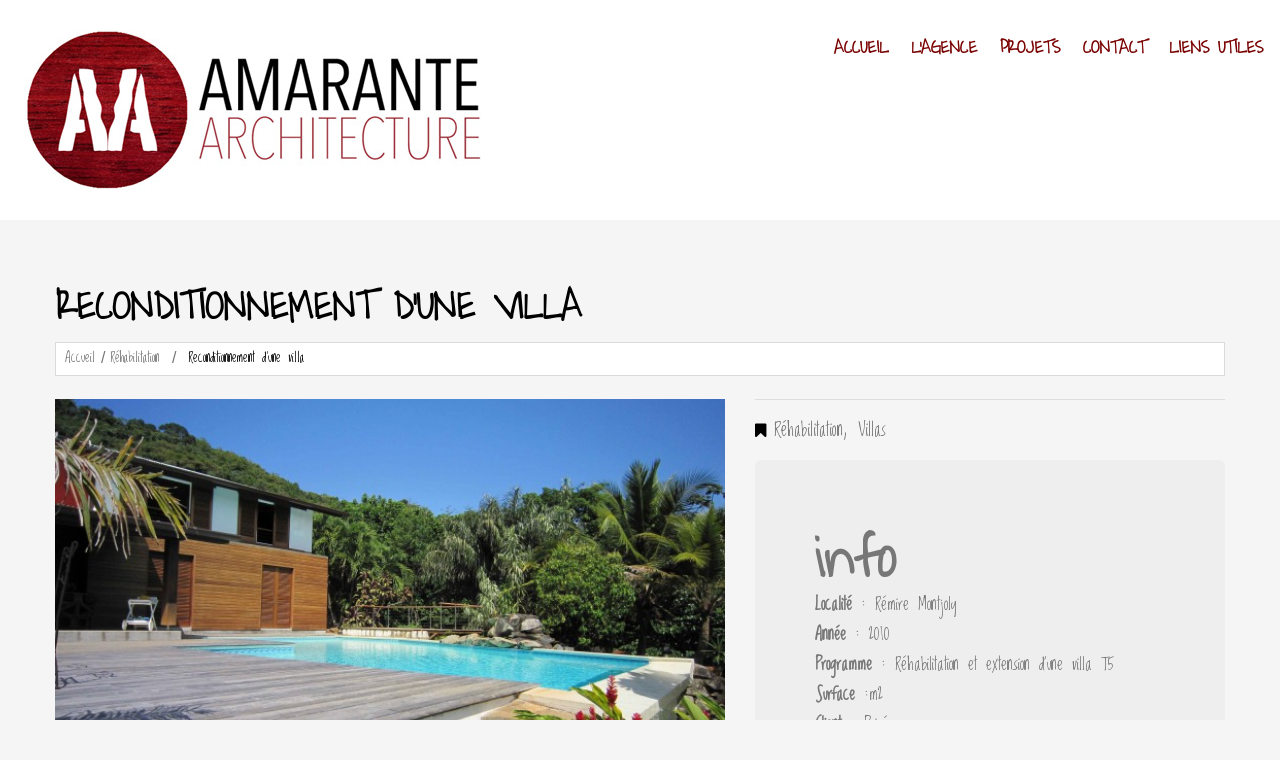

--- FILE ---
content_type: text/html; charset=UTF-8
request_url: http://www.amarante-architecture.fr/portfolio-view/villa-b-2/
body_size: 7604
content:
<!DOCTYPE html>
<!--[if lt IE 7 ]><html class="ie ie6" lang="fr-FR"> <![endif]-->
<!--[if IE 7 ]><html class="ie ie7" lang="fr-FR"> <![endif]-->
<!--[if IE 8 ]><html class="ie ie8" lang="fr-FR"> <![endif]-->
<!--[if IE 9 ]><html class="ie ie9" lang="fr-FR"> <![endif]-->
<!--[if (gt IE 9)|!(IE)]><!--><html lang="fr-FR"> <!--<![endif]-->
<head>
	<title>  Reconditionnement d&#8217;une villa</title>
	<meta name="description" content=" &raquo; Reconditionnement d&#8217;une villa | " />
	<meta charset="UTF-8" />
	<meta name="viewport" content="width=device-width, initial-scale=1.0">
	<link rel="profile" href="//gmpg.org/xfn/11" />
		<link rel="icon" href="http://www.amarante-architecture.fr/wp-content/uploads/2015/04/FAVICON.jpg" type="image/x-icon" />
		<link rel="pingback" href="http://www.amarante-architecture.fr/xmlrpc.php" />
	<link rel="alternate" type="application/rss+xml" title="" href="http://www.amarante-architecture.fr/feed/" />
	<link rel="alternate" type="application/atom+xml" title="" href="http://www.amarante-architecture.fr/feed/atom/" />
	<link rel="stylesheet" type="text/css" media="all" href="http://www.amarante-architecture.fr/wp-content/themes/theme52423/bootstrap/css/bootstrap.css" />
	<link rel="stylesheet" type="text/css" media="all" href="http://www.amarante-architecture.fr/wp-content/themes/theme52423/bootstrap/css/responsive.css" />
	<link rel="stylesheet" type="text/css" media="all" href="http://www.amarante-architecture.fr/wp-content/themes/CherryFramework/css/camera.css" />
	<link rel="stylesheet" type="text/css" media="all" href="http://www.amarante-architecture.fr/wp-content/themes/theme52423/style.css" />
	<link rel='dns-prefetch' href='//maps.googleapis.com' />
<link rel='dns-prefetch' href='//netdna.bootstrapcdn.com' />
<link rel='dns-prefetch' href='//fonts.googleapis.com' />
<link rel='dns-prefetch' href='//s.w.org' />
<link rel="alternate" type="application/rss+xml" title=" &raquo; Flux" href="http://www.amarante-architecture.fr/feed/" />
<link rel="alternate" type="application/rss+xml" title=" &raquo; Flux des commentaires" href="http://www.amarante-architecture.fr/comments/feed/" />
<link rel="alternate" type="application/rss+xml" title=" &raquo; Reconditionnement d&#8217;une villa Flux des commentaires" href="http://www.amarante-architecture.fr/portfolio-view/villa-b-2/feed/" />
		<script type="text/javascript">
			window._wpemojiSettings = {"baseUrl":"https:\/\/s.w.org\/images\/core\/emoji\/11\/72x72\/","ext":".png","svgUrl":"https:\/\/s.w.org\/images\/core\/emoji\/11\/svg\/","svgExt":".svg","source":{"concatemoji":"http:\/\/www.amarante-architecture.fr\/wp-includes\/js\/wp-emoji-release.min.js?ver=5.0.24"}};
			!function(e,a,t){var n,r,o,i=a.createElement("canvas"),p=i.getContext&&i.getContext("2d");function s(e,t){var a=String.fromCharCode;p.clearRect(0,0,i.width,i.height),p.fillText(a.apply(this,e),0,0);e=i.toDataURL();return p.clearRect(0,0,i.width,i.height),p.fillText(a.apply(this,t),0,0),e===i.toDataURL()}function c(e){var t=a.createElement("script");t.src=e,t.defer=t.type="text/javascript",a.getElementsByTagName("head")[0].appendChild(t)}for(o=Array("flag","emoji"),t.supports={everything:!0,everythingExceptFlag:!0},r=0;r<o.length;r++)t.supports[o[r]]=function(e){if(!p||!p.fillText)return!1;switch(p.textBaseline="top",p.font="600 32px Arial",e){case"flag":return s([55356,56826,55356,56819],[55356,56826,8203,55356,56819])?!1:!s([55356,57332,56128,56423,56128,56418,56128,56421,56128,56430,56128,56423,56128,56447],[55356,57332,8203,56128,56423,8203,56128,56418,8203,56128,56421,8203,56128,56430,8203,56128,56423,8203,56128,56447]);case"emoji":return!s([55358,56760,9792,65039],[55358,56760,8203,9792,65039])}return!1}(o[r]),t.supports.everything=t.supports.everything&&t.supports[o[r]],"flag"!==o[r]&&(t.supports.everythingExceptFlag=t.supports.everythingExceptFlag&&t.supports[o[r]]);t.supports.everythingExceptFlag=t.supports.everythingExceptFlag&&!t.supports.flag,t.DOMReady=!1,t.readyCallback=function(){t.DOMReady=!0},t.supports.everything||(n=function(){t.readyCallback()},a.addEventListener?(a.addEventListener("DOMContentLoaded",n,!1),e.addEventListener("load",n,!1)):(e.attachEvent("onload",n),a.attachEvent("onreadystatechange",function(){"complete"===a.readyState&&t.readyCallback()})),(n=t.source||{}).concatemoji?c(n.concatemoji):n.wpemoji&&n.twemoji&&(c(n.twemoji),c(n.wpemoji)))}(window,document,window._wpemojiSettings);
		</script>
		<style type="text/css">
img.wp-smiley,
img.emoji {
	display: inline !important;
	border: none !important;
	box-shadow: none !important;
	height: 1em !important;
	width: 1em !important;
	margin: 0 .07em !important;
	vertical-align: -0.1em !important;
	background: none !important;
	padding: 0 !important;
}
</style>
<link rel='stylesheet' id='flexslider-css'  href='http://www.amarante-architecture.fr/wp-content/plugins/cherry-plugin/lib/js/FlexSlider/flexslider.css?ver=2.2.0' type='text/css' media='all' />
<link rel='stylesheet' id='owl-carousel-css'  href='http://www.amarante-architecture.fr/wp-content/plugins/cherry-plugin/lib/js/owl-carousel/owl.carousel.css?ver=1.24' type='text/css' media='all' />
<link rel='stylesheet' id='owl-theme-css'  href='http://www.amarante-architecture.fr/wp-content/plugins/cherry-plugin/lib/js/owl-carousel/owl.theme.css?ver=1.24' type='text/css' media='all' />
<link rel='stylesheet' id='font-awesome-css'  href='//netdna.bootstrapcdn.com/font-awesome/3.2.1/css/font-awesome.css?ver=3.2.1' type='text/css' media='all' />
<link rel='stylesheet' id='cherry-plugin-css'  href='http://www.amarante-architecture.fr/wp-content/plugins/cherry-plugin/includes/css/cherry-plugin.css?ver=1.2.8.1' type='text/css' media='all' />
<link rel='stylesheet' id='wp-block-library-css'  href='http://www.amarante-architecture.fr/wp-includes/css/dist/block-library/style.min.css?ver=5.0.24' type='text/css' media='all' />
<link rel='stylesheet' id='cherry-lazy-load-css'  href='http://www.amarante-architecture.fr/wp-content/plugins/cherry-lazy-load/css/lazy-load.css?ver=1.0' type='text/css' media='all' />
<link rel='stylesheet' id='cherry-media-parallax-styles-css'  href='http://www.amarante-architecture.fr/wp-content/plugins/cherry-media-parallax/css/cherry-media-parallax-styles.css?ver=1.0' type='text/css' media='all' />
<link rel='stylesheet' id='contact-form-7-css'  href='http://www.amarante-architecture.fr/wp-content/plugins/contact-form-7/includes/css/styles.css?ver=5.1.3' type='text/css' media='all' />
<link rel='stylesheet' id='theme52423-css'  href='http://www.amarante-architecture.fr/wp-content/themes/theme52423/main-style.css' type='text/css' media='all' />
<link rel='stylesheet' id='magnific-popup-css'  href='http://www.amarante-architecture.fr/wp-content/themes/CherryFramework/css/magnific-popup.css?ver=0.9.3' type='text/css' media='all' />
<link rel='stylesheet' id='options_typography_Waiting+for+the+Sunrise-css'  href='//fonts.googleapis.com/css?family=Waiting+for+the+Sunrise&#038;subset=latin' type='text/css' media='all' />
<link rel='stylesheet' id='options_typography_Love+Ya+Like+A+Sister-css'  href='//fonts.googleapis.com/css?family=Love+Ya+Like+A+Sister&#038;subset=latin' type='text/css' media='all' />
<link rel='stylesheet' id='options_typography_Loved+by+the+King-css'  href='//fonts.googleapis.com/css?family=Loved+by+the+King&#038;subset=latin' type='text/css' media='all' />
<link rel='stylesheet' id='options_typography_Marmelad-css'  href='//fonts.googleapis.com/css?family=Marmelad&#038;subset=latin' type='text/css' media='all' />
<link rel='stylesheet' id='mpce-theme-css'  href='http://www.amarante-architecture.fr/wp-content/plugins/motopress-content-editor/includes/css/theme.css?ver=1.5.8' type='text/css' media='all' />
<link rel='stylesheet' id='mpce-bootstrap-grid-css'  href='http://www.amarante-architecture.fr/wp-content/plugins/motopress-content-editor/bootstrap/bootstrap-grid.min.css?ver=1.5.8' type='text/css' media='all' />
<script type='text/javascript' src='http://www.amarante-architecture.fr/wp-content/themes/CherryFramework/js/jquery-1.7.2.min.js?ver=1.7.2'></script>
<script type='text/javascript' src='http://www.amarante-architecture.fr/wp-content/plugins/cherry-plugin/lib/js/jquery.easing.1.3.js?ver=1.3'></script>
<script type='text/javascript' src='http://www.amarante-architecture.fr/wp-content/plugins/cherry-plugin/lib/js/elasti-carousel/jquery.elastislide.js?ver=1.2.8.1'></script>
<script type='text/javascript' src='//maps.googleapis.com/maps/api/js?v=3.exp&#038;sensor=false&#038;ver=5.0.24'></script>
<script type='text/javascript' src='http://www.amarante-architecture.fr/wp-content/themes/CherryFramework/js/jquery-migrate-1.2.1.min.js?ver=1.2.1'></script>
<script type='text/javascript' src='http://www.amarante-architecture.fr/wp-includes/js/swfobject.js?ver=2.2-20120417'></script>
<script type='text/javascript' src='http://www.amarante-architecture.fr/wp-content/themes/CherryFramework/js/modernizr.js?ver=2.0.6'></script>
<script type='text/javascript' src='http://www.amarante-architecture.fr/wp-content/themes/CherryFramework/js/jflickrfeed.js?ver=1.0'></script>
<script type='text/javascript' src='http://www.amarante-architecture.fr/wp-content/themes/CherryFramework/js/custom.js?ver=1.0'></script>
<script type='text/javascript' src='http://www.amarante-architecture.fr/wp-content/themes/CherryFramework/bootstrap/js/bootstrap.min.js?ver=2.3.0'></script>
<link rel='https://api.w.org/' href='http://www.amarante-architecture.fr/wp-json/' />
<link rel="EditURI" type="application/rsd+xml" title="RSD" href="http://www.amarante-architecture.fr/xmlrpc.php?rsd" />
<link rel="wlwmanifest" type="application/wlwmanifest+xml" href="http://www.amarante-architecture.fr/wp-includes/wlwmanifest.xml" /> 
<meta name="generator" content="WordPress 5.0.24" />
<link rel="canonical" href="http://www.amarante-architecture.fr/portfolio-view/villa-b-2/" />
<link rel='shortlink' href='http://www.amarante-architecture.fr/?p=2695' />
<link rel="alternate" type="application/json+oembed" href="http://www.amarante-architecture.fr/wp-json/oembed/1.0/embed?url=http%3A%2F%2Fwww.amarante-architecture.fr%2Fportfolio-view%2Fvilla-b-2%2F" />
<link rel="alternate" type="text/xml+oembed" href="http://www.amarante-architecture.fr/wp-json/oembed/1.0/embed?url=http%3A%2F%2Fwww.amarante-architecture.fr%2Fportfolio-view%2Fvilla-b-2%2F&#038;format=xml" />
<script>
 var system_folder = 'http://www.amarante-architecture.fr/wp-content/themes/CherryFramework/admin/data_management/',
	 CHILD_URL ='http://www.amarante-architecture.fr/wp-content/themes/theme52423',
	 PARENT_URL = 'http://www.amarante-architecture.fr/wp-content/themes/CherryFramework', 
	 CURRENT_THEME = 'theme52423'</script>
<style type='text/css'>

</style>		<style type="text/css">.recentcomments a{display:inline !important;padding:0 !important;margin:0 !important;}</style>
		
<style type='text/css'>
h1 { font: bold 40px/40px Waiting for the Sunrise;  color:#000000; }
h2 { font: bold 40px/43px Love Ya Like A Sister;  color:#000000; }
h3 { font: bold 30px/34px Waiting for the Sunrise;  color:#000000; }
h4 { font: normal 14px/20px Waiting for the Sunrise;  color:#333333; }
h5 { font: normal 14px/18px Waiting for the Sunrise;  color:#000000; }
h6 { font: normal 14px/18px Waiting for the Sunrise;  color:#000000; }
body { font-weight: normal;}
.logo_h__txt, .logo_link { font: normal 51px/45px Marmelad;  color:#191919; }
.sf-menu > li > a { font: bold 19px/20px Waiting for the Sunrise;  color:#7a0000; }
.nav.footer-nav a { font: bold 14px/18px Waiting for the Sunrise;  color:#ffffff; }
</style>
<link rel="icon" href="http://www.amarante-architecture.fr/wp-content/uploads/2015/04/FAVICON-150x150.jpg" sizes="32x32" />
<link rel="icon" href="http://www.amarante-architecture.fr/wp-content/uploads/2015/04/FAVICON.jpg" sizes="192x192" />
<link rel="apple-touch-icon-precomposed" href="http://www.amarante-architecture.fr/wp-content/uploads/2015/04/FAVICON.jpg" />
<meta name="msapplication-TileImage" content="http://www.amarante-architecture.fr/wp-content/uploads/2015/04/FAVICON.jpg" />
		<!--[if lt IE 9]>
		<div id="ie7-alert" style="width: 100%; text-align:center;">
			<img src="http://tmbhtest.com/images/ie7.jpg" alt="Upgrade IE 8" width="640" height="344" border="0" usemap="#Map" />
			<map name="Map" id="Map"><area shape="rect" coords="496,201,604,329" href="http://www.microsoft.com/windows/internet-explorer/default.aspx" target="_blank" alt="Download Interent Explorer" /><area shape="rect" coords="380,201,488,329" href="http://www.apple.com/safari/download/" target="_blank" alt="Download Apple Safari" /><area shape="rect" coords="268,202,376,330" href="http://www.opera.com/download/" target="_blank" alt="Download Opera" /><area shape="rect" coords="155,202,263,330" href="http://www.mozilla.com/" target="_blank" alt="Download Firefox" /><area shape="rect" coords="35,201,143,329" href="http://www.google.com/chrome" target="_blank" alt="Download Google Chrome" />
			</map>
		</div>
	<![endif]-->
	<!--[if gte IE 9]><!-->
		<script src="http://www.amarante-architecture.fr/wp-content/themes/CherryFramework/js/jquery.mobile.customized.min.js" type="text/javascript"></script>
		<script type="text/javascript">
			jQuery(function(){
				jQuery('.sf-menu').mobileMenu({defaultText: "Accédez à ..."});
			});
		</script>
	<!--<![endif]-->
	<script type="text/javascript">
		// Init navigation menu
		jQuery(function(){
		// main navigation init
			jQuery('ul.sf-menu').superfish({
				delay: 1000, // the delay in milliseconds that the mouse can remain outside a sub-menu without it closing
				animation: {
					opacity: "show",
					height: "show"
				}, // used to animate the sub-menu open
				speed: "normal", // animation speed
				autoArrows: false, // generation of arrow mark-up (for submenu)
				disableHI: true // to disable hoverIntent detection
			});

		//Zoom fix
		//IPad/IPhone
			var viewportmeta = document.querySelector && document.querySelector('meta[name="viewport"]'),
				ua = navigator.userAgent,
				gestureStart = function () {
					viewportmeta.content = "width=device-width, minimum-scale=0.25, maximum-scale=1.6, initial-scale=1.0";
				},
				scaleFix = function () {
					if (viewportmeta && /iPhone|iPad/.test(ua) && !/Opera Mini/.test(ua)) {
						viewportmeta.content = "width=device-width, minimum-scale=1.0, maximum-scale=1.0";
						document.addEventListener("gesturestart", gestureStart, false);
					}
				};
			scaleFix();
		})
	</script>
	<!-- stick up menu -->
	<script type="text/javascript">
		jQuery(document).ready(function(){
			if(!device.mobile() && !device.tablet()){
				jQuery('header .custom_poz').tmStickUp({
					correctionSelector: jQuery('#wpadminbar')
				,	listenSelector: jQuery('.listenSelector')
				,	active: true				,	pseudo: true				});
			}
		})
	</script>
</head>

<body class="portfolio-template-default single single-portfolio postid-2695">
	<div id="motopress-main" class="main-holder">
		<!--Begin #motopress-main-->
		<header class="motopress-wrapper header">
			<div class="container">
				<div class="row">
					<div class="span12" data-motopress-wrapper-file="wrapper/wrapper-header.php" data-motopress-wrapper-type="header" data-motopress-id="6954110138a69">
						<!--<div class="custom_poz">
	<div class="container">
		<div class="row">
			<div class="block_menu">
				<div class="span3">
					<div class="logo_poz" data-motopress-type="static" data-motopress-static-file="static/static-logo.php">
											</div>
				</div>
				<div class="span9 cont">
					<div data-motopress-type="static" data-motopress-static-file="static/static-nav.php">
											</div>
				</div>
			</div>
		</div>
	</div>
</div>-->
<div class="custom_poz">
	<div class="block_menu">
		<div class="cont_logo">
			<div class="logo_poz" data-motopress-type="static" data-motopress-static-file="static/static-logo.php">
				<!-- BEGIN LOGO -->
<div class="logo pull-left">
									<a href="http://www.amarante-architecture.fr/" class="logo_h logo_h__img"><img src="http://www.amarante-architecture.fr/wp-content/uploads/2015/06/LOGO-AMARANTE-pour-worpress.jpg" alt="" title=""></a>
				</div>
<!-- END LOGO -->			</div>
		</div>
		<div class="cont_menu">
			<div data-motopress-type="static" data-motopress-static-file="static/static-nav.php">
				<!-- BEGIN MAIN NAVIGATION -->
<nav class="nav nav__primary clearfix">
<ul id="topnav" class="sf-menu"><li id="menu-item-1943" class="menu-item menu-item-type-post_type menu-item-object-page menu-item-home"><a href="http://www.amarante-architecture.fr/">Accueil</a></li>
<li id="menu-item-1946" class="menu-item menu-item-type-post_type menu-item-object-page menu-item-has-children"><a href="http://www.amarante-architecture.fr/agence/">L&#8217;Agence</a>
<ul class="sub-menu">
	<li id="menu-item-2545" class="menu-item menu-item-type-post_type menu-item-object-page"><a href="http://www.amarante-architecture.fr/agence/temoignages/">Témoignages</a></li>
</ul>
</li>
<li id="menu-item-2617" class="menu-item menu-item-type-post_type menu-item-object-page menu-item-has-children"><a href="http://www.amarante-architecture.fr/projets-de-lagence/">Projets</a>
<ul class="sub-menu">
	<li id="menu-item-2500" class="menu-item menu-item-type-post_type menu-item-object-page"><a href="http://www.amarante-architecture.fr/projets-de-lagence/ouvrages-publics-2/">Bâtiments publics</a></li>
	<li id="menu-item-2427" class="menu-item menu-item-type-post_type menu-item-object-page"><a href="http://www.amarante-architecture.fr/projets-de-lagence/batiments-tertiaires/">Bâtiments tertiaires</a></li>
	<li id="menu-item-2421" class="menu-item menu-item-type-post_type menu-item-object-page"><a href="http://www.amarante-architecture.fr/projets-de-lagence/logements-collectifs/">Logements collectifs</a></li>
	<li id="menu-item-2420" class="menu-item menu-item-type-post_type menu-item-object-page"><a href="http://www.amarante-architecture.fr/projets-de-lagence/rehabilitation/">Réhabilitation / Patrimoine</a></li>
	<li id="menu-item-2428" class="menu-item menu-item-type-post_type menu-item-object-page"><a href="http://www.amarante-architecture.fr/projets-de-lagence/villas/">Villas</a></li>
	<li id="menu-item-2503" class="menu-item menu-item-type-post_type menu-item-object-page"><a href="http://www.amarante-architecture.fr/projets-de-lagence/concours-2/">Concours</a></li>
</ul>
</li>
<li id="menu-item-1940" class="menu-item menu-item-type-post_type menu-item-object-page"><a href="http://www.amarante-architecture.fr/contacts/">Contact</a></li>
<li id="menu-item-2623" class="menu-item menu-item-type-post_type menu-item-object-page"><a href="http://www.amarante-architecture.fr/liens-utiles/">Liens utiles</a></li>
</ul></nav><!-- END MAIN NAVIGATION -->			</div>
			<div class="hidden-phone" data-motopress-type="static" data-motopress-static-file="static/static-search.php">
				<!-- BEGIN SEARCH FORM -->
<!-- END SEARCH FORM -->			</div>
		</div>
	</div>
</div>
					</div>
				</div>
			</div>
		</header><div class="motopress-wrapper content-holder clearfix">
	<div class="container">
		<div class="row">
			<div class="span12" data-motopress-wrapper-file="single-portfolio.php" data-motopress-wrapper-type="content">
				<div class="row">
					<div class="span12" data-motopress-type="static" data-motopress-static-file="static/static-title.php">
						<section class="title-section">
	<h1 class="title-header">
					Reconditionnement d&#8217;une villa	</h1>
				<!-- BEGIN BREADCRUMBS-->
			<ul class="breadcrumb breadcrumb__t"><li><a href="http://www.amarante-architecture.fr">Accueil</a></li><li class="divider"></li><li><a href="http://www.amarante-architecture.fr/portfolio_category/rehabilitation/">Réhabilitation</a></li> <li class="divider"></li> <li class="active">Reconditionnement d&#8217;une villa</li></ul>			<!-- END BREADCRUMBS -->
	</section><!-- .title-section -->
					</div>
				</div>
				<div id="content" class="row">
					<div class="span12" data-motopress-type="loop" data-motopress-loop-file="loop/loop-single-portfolio.php">
							<!--BEGIN .hentry -->
	<div class="post-2695 portfolio type-portfolio status-publish hentry portfolio_category-rehabilitation portfolio_category-villas" id="post-2695">
		<div class="row">
			<div class="span7">
								<script type="text/javascript">
				jQuery(window).load(function() {
					jQuery('#flexslider_mgagvjnpap').flexslider({
						animation: "slide",
						animationLoop: false,
						smoothHeight : true
											});
				});
			</script>

			<div id="flexslider_mgagvjnpap" class="flexslider thumbnail">
				<ul class="slides">
				
					<li>
													<img src="http://www.amarante-architecture.fr/wp-content/uploads/2015/05/IMG_0994-650x400.jpg" alt="IMG_0994"/>
											</li>
					
					<li>
													<img src="http://www.amarante-architecture.fr/wp-content/uploads/2015/05/IMG_1553-650x400.jpg" alt="IMG_1553"/>
											</li>
					
					<li>
													<img src="http://www.amarante-architecture.fr/wp-content/uploads/2015/05/IMG_1555-650x400.jpg" alt="IMG_1555"/>
											</li>
					
					<li>
													<img src="http://www.amarante-architecture.fr/wp-content/uploads/2015/05/IMG_1567-650x400.jpg" alt="IMG_1567"/>
											</li>
					
					<li>
													<img src="http://www.amarante-architecture.fr/wp-content/uploads/2015/05/IMG_1577-650x400.jpg" alt="IMG_1577"/>
											</li>
					
					<li>
													<img src="http://www.amarante-architecture.fr/wp-content/uploads/2015/05/IMG_1582-650x400.jpg" alt="IMG_1582"/>
											</li>
					
					<li>
													<img src="http://www.amarante-architecture.fr/wp-content/uploads/2015/05/IMG_1589-650x400.jpg" alt="IMG_1589"/>
											</li>
														</ul>
			</div>
					<!--BEGIN .pager .single-pager -->
				<ul class="pager single-pager">
									<li class="previous"><a href="http://www.amarante-architecture.fr/portfolio-view/ensemble-de-deux-t2/" rel="prev">&laquo; Article précedent</a></li>
				
									<li class="next"><a href="http://www.amarante-architecture.fr/portfolio-view/villa-d-2/" rel="next">Next Post »</a></li>
								<!--END .pager .single-pager -->
				</ul>
			</div>

			<!-- BEGIN .entry-content -->
			<div class="entry-content span5">
				<!-- BEGIN .entry-meta -->
				<div class="">
					<div class="entry-meta ">
						<div class="portfolio-meta"><span class="post_category"><i class="icon-bookmark"></i><a href="http://www.amarante-architecture.fr/portfolio_category/rehabilitation/" rel="tag">Réhabilitation</a>, <a href="http://www.amarante-architecture.fr/portfolio_category/villas/" rel="tag">Villas</a></span></div>					</div><!-- END .entry-meta -->
					<div class="">
					<div class="hero-unit "><h1>info</h1><p><strong>Localité</strong> : Rémire Montjoly<br />
<strong>Année</strong> : 2010<br />
<strong>Programme</strong> : Réhabilitation et extension d'une villa T5<br />
<strong>Surface</strong> :m2<br />
<strong>Client</strong> : Privé</p></div><!-- .hero-unit (end) -->
<p><a href="http://www.amarante-architecture.fr/wp-content/uploads/2015/05/IMG_0994.jpg"><img class="aligncenter size-thumbnail wp-image-2696" src="http://www.amarante-architecture.fr/wp-content/uploads/2015/05/IMG_0994-150x150.jpg" alt="IMG_0994" width="150" height="150" /></a><a href="http://www.amarante-architecture.fr/wp-content/uploads/2015/05/IMG_1577.jpg"><img class="aligncenter size-thumbnail wp-image-2700" src="http://www.amarante-architecture.fr/wp-content/uploads/2015/05/IMG_1577-150x150.jpg" alt="IMG_1577" width="150" height="150" /></a><a href="http://www.amarante-architecture.fr/wp-content/uploads/2015/05/IMG_1582.jpg"><img class="aligncenter size-thumbnail wp-image-2701" src="http://www.amarante-architecture.fr/wp-content/uploads/2015/05/IMG_1582-150x150.jpg" alt="IMG_1582" width="150" height="150" /></a><a href="http://www.amarante-architecture.fr/wp-content/uploads/2015/05/IMG_1589.jpg"><img class="aligncenter size-thumbnail wp-image-2702" src="http://www.amarante-architecture.fr/wp-content/uploads/2015/05/IMG_1589-150x150.jpg" alt="IMG_1589" width="150" height="150" /></a><a href="http://www.amarante-architecture.fr/wp-content/uploads/2015/05/IMG_1553.jpg"><img class="aligncenter size-thumbnail wp-image-2697" src="http://www.amarante-architecture.fr/wp-content/uploads/2015/05/IMG_1553-150x150.jpg" alt="IMG_1553" width="150" height="150" /></a><a href="http://www.amarante-architecture.fr/wp-content/uploads/2015/05/IMG_1555.jpg"><img class="aligncenter size-thumbnail wp-image-2698" src="http://www.amarante-architecture.fr/wp-content/uploads/2015/05/IMG_1555-150x150.jpg" alt="IMG_1555" width="150" height="150" /></a><a href="http://www.amarante-architecture.fr/wp-content/uploads/2015/05/IMG_1567.jpg"><img class="aligncenter size-thumbnail wp-image-2699" src="http://www.amarante-architecture.fr/wp-content/uploads/2015/05/IMG_1567-150x150.jpg" alt="IMG_1567" width="150" height="150" /></a></p>
					</div>
				</div>
			</div><!-- END .entry-content -->
		</div><!-- .row -->
		<div class="row">
			<div class="span7">
				<!-- BEGIN Comments -->	
	
				<!-- If comments are open, but there are no comments. -->
		<p class="nocomments">Pas de commentaire.</p>			
		

	
	<div id="respond">

	<h3>Ajouter un commentaire</h3>

	<div class="cancel-comment-reply">
		<small><a rel="nofollow" id="cancel-comment-reply-link" href="/portfolio-view/villa-b-2/#respond" style="display:none;">Cliquez ici pour annuler la réponse.</a></small>
	</div>

	
	<form action="http://www.amarante-architecture.fr/wp-comments-post.php" method="post" id="commentform">

	
	<p class="field"><input type="text" name="author" id="author" value="Nom*" onfocus="if(this.value=='Nom*'){this.value=''}" onblur="if(this.value==''){this.value='Nom*'}" size="22" tabindex="1" aria-required='true' /></p>

	<p class="field"><input type="text" name="email" id="email" value="Email (ne sera pas publié)*" onfocus="if(this.value=='Email (ne sera pas publié)*'){this.value=''}" onblur="if(this.value==''){this.value='Email (ne sera pas publié)*'}" size="22" tabindex="2" aria-required='true' /></p>

	<p class="field"><input type="text" name="url" id="url" value="site Web" onfocus="if(this.value=='site Web'){this.value=''}" onblur="if(this.value==''){this.value='site Web'}" size="22" tabindex="3" /></p>

	
	<!-- <p>You may use these <abbr title="HyperText Markup Language">HTML</abbr> tags and attributes: <code>&lt;a href=&quot;&quot; title=&quot;&quot;&gt; &lt;abbr title=&quot;&quot;&gt; &lt;acronym title=&quot;&quot;&gt; &lt;b&gt; &lt;blockquote cite=&quot;&quot;&gt; &lt;cite&gt; &lt;code&gt; &lt;del datetime=&quot;&quot;&gt; &lt;em&gt; &lt;i&gt; &lt;q cite=&quot;&quot;&gt; &lt;s&gt; &lt;strike&gt; &lt;strong&gt; </code></small></p> -->

	<p><textarea name="comment" id="comment" cols="58" rows="10" tabindex="4" onfocus="if(this.value=='Votre commentaire*'){this.value=''}" onblur="if(this.value==''){this.value='Votre commentaire*'}">Votre commentaire*</textarea></p>

	<p class="comment_submit"><input name="submit" type="submit" class="btn btn-primary" id="submit" tabindex="5" value="Envoyer un commentaire" />
		<input type='hidden' name='comment_post_ID' value='2695' id='comment_post_ID' />
<input type='hidden' name='comment_parent' id='comment_parent' value='0' />
	</p>
	<p style="display: none;"><input type="hidden" id="akismet_comment_nonce" name="akismet_comment_nonce" value="2aa051ef8a" /></p><p style="display: none;"><input type="hidden" id="ak_js" name="ak_js" value="243"/></p>
	</form>

		</div>

<!-- END Comments -->

			</div>
		</div>
	</div>
					</div>
				</div>
			</div>
		</div>
	</div>
</div>

		<footer class="motopress-wrapper footer">
			<div class="container">
				<div class="row">
					<div class="span12" data-motopress-wrapper-file="wrapper/wrapper-footer.php" data-motopress-wrapper-type="footer" data-motopress-id="695411015bc91">
						<div class="row footer-widgets">
	
	<div class="span3 ext_poz1">
		<div data-motopress-type="dynamic-sidebar" data-motopress-sidebar-id="footer-sidebar-1">
					</div>
	</div>

	<div class="span3 ext_poz2">
		<div data-motopress-type="dynamic-sidebar" data-motopress-sidebar-id="footer-sidebar-2">
					</div>
	</div>

	<div class="span3 ext_poz3">
		<div data-motopress-type="dynamic-sidebar" data-motopress-sidebar-id="footer-sidebar-3">
					</div>
	</div>

	<div class="span3 ext_poz4">
		<div data-motopress-type="dynamic-sidebar" data-motopress-sidebar-id="footer-sidebar-4">
					</div>
	</div>
</div>
<div class="footer_block">
	<div class="ext_poz5">
		<div class="" data-motopress-type="static" data-motopress-static-file="static/static-footer-text.php">
			<div id="footer-text" class="footer-text">
	
			      Amarante Architecture - Tous droits réservés - 4, rue îlet le Père - 97354 Rémire - Montjoly - tél : 0594 25 15 47 - fax : 0594 25 61 67		</div>		</div>
	</div>
	<div class="ext_poz6">
		<div data-motopress-type="dynamic-sidebar" data-motopress-sidebar-id="footer-sidebar-5">
			<div id="social_networks-2" class="">
		<!-- BEGIN SOCIAL NETWORKS -->
		
		<ul class="social  unstyled">

																	
		</ul>
		<!-- END SOCIAL NETWORKS -->
		</div>		</div>
	</div>
</div>
<div class="row">
	<div class="ext_poz7" data-motopress-type="static" data-motopress-static-file="static/static-footer-nav.php">
			</div>
</div>					</div>
				</div>
			</div>
		</footer>
		<!--End #motopress-main-->
	</div>
	<div id="back-top-wrapper" class="visible-desktop">
		<p id="back-top">
			<a href="#top"><span></span></a>		</p>
	</div>
		<script type='text/javascript' src='http://www.amarante-architecture.fr/wp-includes/js/comment-reply.min.js?ver=5.0.24'></script>
<script type='text/javascript' src='http://www.amarante-architecture.fr/wp-content/plugins/cherry-plugin/lib/js/FlexSlider/jquery.flexslider-min.js?ver=2.2.2'></script>
<script type='text/javascript'>
/* <![CDATA[ */
var items_custom = [[0,1],[480,2],[768,3],[980,4],[1170,5]];
/* ]]> */
</script>
<script type='text/javascript' src='http://www.amarante-architecture.fr/wp-content/plugins/cherry-plugin/includes/js/cherry-plugin.js?ver=1.2.8.1'></script>
<script type='text/javascript' src='http://www.amarante-architecture.fr/wp-content/plugins/cherry-lazy-load/js/cherry.lazy-load.js?ver=1.0'></script>
<script type='text/javascript' src='http://www.amarante-architecture.fr/wp-content/plugins/cherry-lazy-load/js/device.min.js?ver=1.0.0'></script>
<script type='text/javascript' src='http://www.amarante-architecture.fr/wp-content/plugins/cherry-media-parallax/js/cherry-media-parallax.js?ver=1.0'></script>
<script type='text/javascript' src='http://www.amarante-architecture.fr/wp-content/plugins/cherry-media-parallax/js/cherry-fixed-parallax.js?ver=1.0'></script>
<script type='text/javascript'>
/* <![CDATA[ */
var wpcf7 = {"apiSettings":{"root":"http:\/\/www.amarante-architecture.fr\/wp-json\/contact-form-7\/v1","namespace":"contact-form-7\/v1"}};
/* ]]> */
</script>
<script type='text/javascript' src='http://www.amarante-architecture.fr/wp-content/plugins/contact-form-7/includes/js/scripts.js?ver=5.1.3'></script>
<script type='text/javascript' src='http://www.amarante-architecture.fr/wp-content/themes/theme52423/js/my_script.js?ver=1.0'></script>
<script type='text/javascript' src='http://www.amarante-architecture.fr/wp-content/themes/CherryFramework/js/superfish.js?ver=1.5.3'></script>
<script type='text/javascript' src='http://www.amarante-architecture.fr/wp-content/themes/CherryFramework/js/jquery.mobilemenu.js?ver=1.0'></script>
<script type='text/javascript' src='http://www.amarante-architecture.fr/wp-content/themes/CherryFramework/js/jquery.magnific-popup.min.js?ver=0.9.3'></script>
<script type='text/javascript' src='http://www.amarante-architecture.fr/wp-content/themes/CherryFramework/js/jplayer.playlist.min.js?ver=2.3.0'></script>
<script type='text/javascript' src='http://www.amarante-architecture.fr/wp-content/themes/CherryFramework/js/jquery.jplayer.min.js?ver=2.6.0'></script>
<script type='text/javascript' src='http://www.amarante-architecture.fr/wp-content/themes/CherryFramework/js/tmstickup.js?ver=1.0.0'></script>
<script type='text/javascript' src='http://www.amarante-architecture.fr/wp-content/themes/CherryFramework/js/device.min.js?ver=1.0.0'></script>
<script type='text/javascript' src='http://www.amarante-architecture.fr/wp-content/themes/CherryFramework/js/jquery.zaccordion.min.js?ver=2.1.0'></script>
<script type='text/javascript' src='http://www.amarante-architecture.fr/wp-content/themes/CherryFramework/js/camera.min.js?ver=1.3.4'></script>
<script type='text/javascript' src='http://www.amarante-architecture.fr/wp-includes/js/wp-embed.min.js?ver=5.0.24'></script>
<script async="async" type='text/javascript' src='http://www.amarante-architecture.fr/wp-content/plugins/akismet/_inc/form.js?ver=4.1.2'></script>
			<script type="text/javascript">
				deleteCookie('cf-cookie-banner');
			</script>
			 <!-- this is used by many Wordpress features and for plugins to work properly -->
</body>
</html>

--- FILE ---
content_type: text/css
request_url: http://www.amarante-architecture.fr/wp-content/themes/theme52423/main-style.css
body_size: 8445
content:
@import url("../CherryFramework/style.css");
@import url(//netdna.bootstrapcdn.com/font-awesome/4.2.0/css/font-awesome.css);
@import url(//fonts.googleapis.com/css?family=Lato:400,300,300italic,700,900);
body { background:#f5f5f5; }
form { overflow:hidden; }
.main-holder { overflow:hidden; }
.custom_poz {
	position:relative;
	z-index:500;
	padding-bottom:0;
}
a {
	-webkit-transition:all 0.4s ease;
	-moz-transition:all 0.4s ease;
	-o-transition:all 0.4s ease;
	transition:all 0.4s ease;
}
a:hover, a:focus { text-decoration:none; }
p { margin:0 0 20px; }
figure {
	padding:0 !important;
	border:none !important;
	-webkit-border-radius:0 !important;
	-moz-border-radius:0 !important;
	border-radius:0 !important;
	-webkit-box-shadow:none !important;
	-moz-box-shadow:none !important;
	box-shadow:none !important;
}
h2 {
	text-transform:uppercase;
	margin-bottom:14px;
}
h2 a { color:inherit; }
h2 a:hover { color:#5e5e5e; }
h3 {
	text-transform:uppercase;
	margin-bottom:18px;
}
h3 a { color:inherit; }
h3 a:hover { color:#5e5e5e; }
h4 { margin-bottom:20px; }
h5 {
	margin-top:0;
	margin-bottom:47px;
}
.marg_1 { margin-top:10px; }
.select-menu { height:33px; }
.logo {
	margin:30px 0 0;
	float:none;
}
.logo a {
	position:relative;
	display:inline-block;
	margin-right:15px;
	margin-bottom:10px;
}
.logo .logo_h__txt {
	text-align:left;
	display:inline-block;
	float:left;
	margin-top:-5px;
	margin-bottom:5px;
	letter-spacing:0;
}
.logo .logo_h__txt a {
	padding:0;
	letter-spacing:0;
	text-transform:uppercase;
	font-weight:bold;
}
.logo .logo_h__txt a:hover, .logo .logo_h__txt a:focus {
	color:inherit;
	text-decoration:none !important;
}
@media (max-width: 767px) {
	.logo .logo_h__txt { float:none; }
}
.logo .logo_h__img img { width:100%; }
.spacer { height:15px; }
.alignleft {
	float:left;
	margin:8px 30px 10px 0;
}
.main-holder input[type="text"], .main-holder input[type="email"], .main-holder textarea {
	-webkit-box-shadow:none;
	-moz-box-shadow:none;
	box-shadow:none;
	resize:none;
	border:1px solid #dbdada;
}
.main-holder textarea { border-color:#dbdada !important; }
.main-holder input { color:#494d52; }
#search-header { margin:5px 17px 5px 0; }
#search-header .btn-primary {
	margin-top:5px;
	margin-left:10px;
	padding:10px !important;
	min-height:41px !important;
	font-size:18px;
}
#search-header .btn-primary:hover { color:#000000 !important; }
#search-header .search-form_it { color:#fff; }
#search-header input[type="text"] {
	padding:10px 10px !important;
	color:#777777;
}
.wpcf7-form p.field input { line-height:inherit; }
.wpcf7-not-valid-tip { padding-top:7px !important; }
.submit-wrap .ajax-loader { margin-top:20px; }
.content-holder { padding-bottom:0; }
.title-section {
	position:relative;
	display:inline-block;
	width:100%;
	padding:57px 0 0;
	margin-top:0;
	background:;
}
.title-section h1 {
	position:relative;
	overflow:visible;
	margin-bottom:15px;
	text-transform:uppercase;
}
.title-section .breadcrumb {
	padding:5px 0 7px 9px;
	-webkit-border-radius:0;
	-moz-border-radius:0;
	border-radius:0;
	background:transparent;
	font-size:14px;
	font-weight:normal;
	background:#fff;
	border:1px solid #dbdada;
}
.title-section .breadcrumb li { color:#777777; }
.title-section .breadcrumb li a {
	text-shadow:none;
	color:inherit;
}
.title-section .breadcrumb li a:hover { color:#000; }
.title-section .breadcrumb li.active {
	color:#000;
	text-shadow:none;
}
.title-section .breadcrumb li.divider { padding:0 6px; }
.title-section .breadcrumb li.divider:after {
	position:relative;
	top:1px;
	font-size:16px;
	color:#777777;
	content:"/";
}
#content { padding-top:23px; }
#back-top a {
	width:44px;
	height:44px;
}
#back-top a span {
	width:100%;
	height:100%;
	background:transparent;
}
#back-top a span:before {
	position:absolute;
	display:block;
	padding:0;
	-webkit-border-radius:0;
	-moz-border-radius:0;
	border-radius:0;
	font:40px/41px FontAwesome;
	top:0;
	left:0;
	content:"\f01b";
	color:#5e5e5e;
	-webkit-transition:all 0.5s ease;
	-moz-transition:all 0.5s ease;
	-o-transition:all 0.5s ease;
	transition:all 0.5s ease;
}
#back-top a:hover span { background:transparent; }
#back-top a:hover span:before { color:#ffffff; }
.wpcf7-response-output {
	-webkit-border-radius:0 !important;
	-moz-border-radius:0 !important;
	border-radius:0 !important;
	color:#000000;
}
.wpcf7-validation-errors {
	-webkit-border-radius:5px !important;
	-moz-border-radius:5px !important;
	border-radius:5px !important;
}
.sf-sub-indicator {
	top:26px;
	right:50%;
	margin-right:-5px;
}
.error404-holder_num { font-size:220px; }
.error404-holder h1 {
	font-size:60px !important;
	text-transform:uppercase;
	color:#000000;
}
.error404-holder h2 {
	padding:0;
	margin:5px 0 10px;
}
.error404-holder h2:before, .error404-holder h2:after { display:none; }
.error404-holder h4 { color:#777777; }
.google-map { margin-bottom:40px; }
.header {
	border:none;
	margin:0;
	padding:0 0 19px;
	z-index:500;
	border:none !important;
	background:#fff;
	-webkit-transition:all 0.4s ease;
	-moz-transition:all 0.4s ease;
	-o-transition:all 0.4s ease;
	transition:all 0.4s ease;
}
.header > .container { width:100% !important; }
.header > .container > .row { margin-left:0 !important; }
.header > .container > .row > .span12 {
	width:100% !important;
	margin-left:0 !important;
}
.header .logo_poz {
	position:relative;
	padding:0;
}
.header .block_menu {
	position:relative;
	float:left;
	width:100%;
	z-index:50;
	padding-top:0;
	-webkit-transition:all 0.4s ease;
	-moz-transition:all 0.4s ease;
	-o-transition:all 0.4s ease;
	transition:all 0.4s ease;
}
.header .block_menu .cont_logo {
	position:relative;
	display:inline-block;
	float:left;
}
.header .block_menu .cont_logo .logo_poz { margin-left:25px; }
.header .block_menu .cont_menu {
	position:relative;
	display:inline-block;
	float:right;
}
.header .block_menu .cont_menu nav { margin-right:24px; }
.nav {
	margin:0;
	padding:0;
	text-align:right;
}
.nav .sf-menu {
	position:relative;
	float:none;
	display:inline-block;
	margin-right:-18px;
	padding:0;
}
.nav .sf-menu >li {
	background:transparent;
	margin:0 0 0 1px;
	text-transform:uppercase;
}
.nav .sf-menu >li:before {
	position:absolute;
	display:block;
	top:4px;
	right:-18px;
	content:"";
	color:#99cc00;
}
.nav .sf-menu >li a {
	border:none !important;
	padding:0;
	text-shadow:none;
	overflow:hidden;
	pointer-events:auto;
}
.nav .sf-menu >li a >div {
	position:relative;
	top:0;
	left:0;
	width:100%;
	height:100%;
	-webkit-transition:all 0.4s ease-in-out !important;
	-moz-transition:all 0.4s ease-in-out !important;
	-o-transition:all 0.4s ease-in-out !important;
	transition:all 0.4s ease-in-out !important;
}
.nav .sf-menu >li a >div:first-child {
	position:absolute;
	background:#fff;
}
.nav .sf-menu >li a >div:first-child+div {
	top:-200px;
	background:#000;
}
.nav .sf-menu >li a >div:first-child+div span {
	opacity:0;
	filter:alpha(opacity=0);
}
.nav .sf-menu >li a >div span {
	position:relative;
	display:block;
	padding:38px 11px 7px;
	margin:0;
	-webkit-transition:all 0.4s ease-in-out;
	-moz-transition:all 0.4s ease-in-out;
	-o-transition:all 0.4s ease-in-out;
	transition:all 0.4s ease-in-out;
}
.nav .sf-menu >li a:before {
	position:absolute;
	display:block;
	width:100%;
	height:100%;
	top:-100%;
	right:0;
	content:"";
	opacity:0.4;
	filter:alpha(opacity=40);
	background:linear-gradient(to top,#fff,#000);
	-webkit-transition:all 0.3s ease-in-out;
	-moz-transition:all 0.3s ease-in-out;
	-o-transition:all 0.3s ease-in-out;
	transition:all 0.3s ease-in-out;
}
.nav .sf-menu >li:last-child:before { display:none; }
.nav .sf-menu >li.current_page_item, .nav .sf-menu >li.sfHover, .nav .sf-menu >li:hover { z-index:10; }
.nav .sf-menu >li.current_page_item >a, .nav .sf-menu >li.sfHover >a, .nav .sf-menu >li:hover >a {
	text-decoration:none;
	background:transparent;
}
.nav .sf-menu >li.current_page_item >a >div:first-child, .nav .sf-menu >li.sfHover >a >div:first-child, .nav .sf-menu >li:hover >a >div:first-child {
	top:200px;
	-webkit-transition:all 0.5s ease-in-out;
	-moz-transition:all 0.5s ease-in-out;
	-o-transition:all 0.5s ease-in-out;
	transition:all 0.5s ease-in-out;
}
.nav .sf-menu >li.current_page_item >a >div:first-child+div, .nav .sf-menu >li.sfHover >a >div:first-child+div, .nav .sf-menu >li:hover >a >div:first-child+div {
	-webkit-transition:all 0.4s ease-in-out;
	-moz-transition:all 0.4s ease-in-out;
	-o-transition:all 0.4s ease-in-out;
	transition:all 0.4s ease-in-out;
	top:0;
}
.nav .sf-menu >li.current_page_item >a >div:first-child+div span, .nav .sf-menu >li.sfHover >a >div:first-child+div span, .nav .sf-menu >li:hover >a >div:first-child+div span {
	color:#fff;
	opacity:1;
	filter:alpha(opacity=100);
}
.nav .sf-menu >li.current_page_item >a:before, .nav .sf-menu >li.sfHover >a:before, .nav .sf-menu >li:hover >a:before { top:100%; }
.nav .sf-menu .sub-menu {
	background:#191919;
	width:150px;
	left:0;
	margin-left:0;
	margin-top:0;
	padding:0;
}
.nav .sf-menu .sub-menu li {
	font-size:12px;
	letter-spacing:0;
	background:transparent;
}
.nav .sf-menu .sub-menu li a {
	border:none;
	background:#191919;
	font-weight:normal !important;
	padding:9px 17px 10px;
	margin:0;
	text-align:left;
	color:#5e5e5e;
	border-bottom:1px dotted #565656 !important;
	text-shadow:none !important;
	-webkit-transition:all 0.4s ease;
	-moz-transition:all 0.4s ease;
	-o-transition:all 0.4s ease;
	transition:all 0.4s ease;
}
.nav .sf-menu .sub-menu li a .sf-sub-indicator {
	position:absolute;
	top:1.2em;
	left:2px !important;
	right:auto;
	display:block;
	overflow:hidden;
	width:10px;
	height:10px;
	background:url(./images/arrows-ffffff.png) no-repeat 0 0;
	text-indent:-999em;
	-webkit-transform:rotate(180deg);
	-moz-transform:rotate(180deg);
	-ms-transform:rotate(180deg);
	-o-transform:rotate(180deg);
	transform:rotate(180deg);
}
.nav .sf-menu .sub-menu li a:hover { color:#fff; }
.nav .sf-menu .sub-menu li a:hover .sf-sub-indicator { background:url(./images/arrows-ffffff.png) no-repeat -10px 0; }
.nav .sf-menu .sub-menu li .sub-menu {
	left:-100%;
	top:0 !important;
	margin-left:-2px;
}
.nav .sf-menu .sub-menu li.sfHover >a { color:#fff; }
.nav .sf-menu .sub-menu li.sfHover >a .sf-sub-indicator { background:url(./images/arrows-ffffff.png) no-repeat -10px 0; }
.nav .sf-menu .sub-menu li:last-child a { border-bottom:none !important; }
.isStuck {
	top:0;
	left:0;
	width:100%;
	background:#fff;
	z-index:800;
}
.isStuck #topnav { background:transparent; }
@media (max-width: 767px) {
	.isStuck {
		top:0 !important;
		position:relative !important;
	}
	.isStuck #topnav { display:none !important; }
}
.banner_list {
	position:relative;
	overflow:hidden;
	left:50%;
	margin-top:-1px;
	margin-bottom:54px;
}
.banner_list li {
	position:relative;
	display:inline-block;
	float:left;
	width:50%;
	margin:0 !important;
}
.banner_list li .featured-thumbnail { margin:0 !important; }
.banner_list li .featured-thumbnail a .hover_part {
	position:absolute;
	width:100%;
	height:100%;
	top:0;
	left:0;
	opacity:0.8;
	filter:alpha(opacity=80);
}
.banner_list li .featured-thumbnail a img {
	-webkit-transition:all 0.4s ease;
	-moz-transition:all 0.4s ease;
	-o-transition:all 0.4s ease;
	transition:all 0.4s ease;
}
.banner_list li .featured-thumbnail a .block_cont {
	position:absolute;
	top:27%;
	left:6%;
	color:#fff;
	width:710px;
	padding-left:10%;
	z-index:50;
}
@media (max-width: 1650px) {
	.banner_list li .featured-thumbnail a .block_cont { width:500px; }
}
@media (max-width: 1220px) {
	.banner_list li .featured-thumbnail a .block_cont { width:400px; }
}
@media (max-width: 979px) {
	.banner_list li .featured-thumbnail a .block_cont { width:300px; }
}
.banner_list li .featured-thumbnail a .block_cont h5 {
	position:relative;
	display:inline-block;
	color:#fff;
	font-weight:bold;
	text-transform:uppercase;
	font-size:64px;
	line-height:64px;
	background:#000;
	padding:12px 18px;
	margin-bottom:25px;
	-webkit-transition:all 0.6s ease;
	-moz-transition:all 0.6s ease;
	-o-transition:all 0.6s ease;
	transition:all 0.6s ease;
}
@media (max-width: 1220px) {
	.banner_list li .featured-thumbnail a .block_cont h5 {
		font-size:44px;
		line-height:44px;
	}
}
@media (max-width: 979px) {
	.banner_list li .featured-thumbnail a .block_cont h5 {
		font-size:34px;
		line-height:34px;
		margin-bottom:10px;
	}
}
.banner_list li .featured-thumbnail a .block_cont .excerpt {
	font-weight:bold;
	text-transform:uppercase;
	font-size:35px;
	line-height:43px;
	color:#000;
	-webkit-transition:all 0.4s ease;
	-moz-transition:all 0.4s ease;
	-o-transition:all 0.4s ease;
	transition:all 0.4s ease;
}
@media (max-width: 1650px) {
	.banner_list li .featured-thumbnail a .block_cont .excerpt {
		font-size:25px;
		line-height:33px;
	}
}
@media (max-width: 1220px) {
	.banner_list li .featured-thumbnail a .block_cont .excerpt {
		font-size:15px;
		line-height:23px;
	}
}
@media (max-width: 979px) {
	.banner_list li .featured-thumbnail a .block_cont .excerpt {
		font-size:12px;
		line-height:20px;
	}
}
.banner_list li .featured-thumbnail:hover a img {
	-webkit-transform:scale(1.2);
	-moz-transform:scale(1.2);
	-ms-transform:scale(1.2);
	-o-transform:scale(1.2);
	transform:scale(1.2);
}
.banner_list li .featured-thumbnail:hover a .block_cont h5 {
	color:#000;
	background:#fff;
}
.banner_list li .featured-thumbnail:hover a .block_cont .excerpt { color:; }
.banner_list li.extra .featured-thumbnail .block_cont {
	left:auto;
	right:212px;
}
.block_1 {
	position:relative;
	margin-bottom:60px;
}
.block_1 .btn-primary { margin-top:15px; }
.cherry_fixed_parallax1 {
	position:relative;
	padding:53px 0 60px;
}
.cherry_fixed_parallax1 h2 { margin-bottom:33px; }
.posts-grid.block_2 li {
	overflow:hidden;
	margin-bottom:30px;
}
.posts-grid.block_2 li h5 { display:none; }
.posts-grid.block_2 li .desc {
	margin:0;
	padding:0;
	position:absolute;
	z-index:2;
	left:0;
	bottom:-100%;
	height:0%;
	width:100%;
	display:block;
	vertical-align:middle;
	text-align:center;
	border:none;
	background:url('./images/bg_hover.png') 0 0 repeat;
	-webkit-transition:all 0.6s ease;
	-moz-transition:all 0.6s ease;
	-o-transition:all 0.6s ease;
	transition:all 0.6s ease;
}
.posts-grid.block_2 li .desc .btn-primary {
	position:absolute;
	bottom:27px;
	left:29px;
	padding:0 !important;
	background:transparent;
	color:#fff;
}
.posts-grid.block_2 li .desc .btn-primary:hover {
	background:transparent;
	color:#5e5e5e !important;
}
.posts-grid.block_2 li .desc h6 {
	font-size:32px;
	line-height:20px;
	margin:-5px 0 4px;
	font-style:normal;
	padding:0 29px;
	color:#fff;
	position:relative;
	top:0;
	text-align:left;
	-webkit-transition:all 0.3s ease;
	-moz-transition:all 0.3s ease;
	-o-transition:all 0.3s ease;
	transition:all 0.3s ease;
}
@media (min-width: 768px) and (max-width: 979px) {
	.posts-grid.block_2 li .desc h6 { font-size:14px; }
}
.posts-grid.block_2 li .desc h6 a { color:#fff; }
.posts-grid.block_2 li .desc h6 a strong {
	color:#fff;
	-webkit-transition:all 0.4s ease;
	-moz-transition:all 0.4s ease;
	-o-transition:all 0.4s ease;
	transition:all 0.4s ease;
}
.posts-grid.block_2 li .desc h6 a span {
	color:#fff;
	-webkit-transition:all 0.4s ease;
	-moz-transition:all 0.4s ease;
	-o-transition:all 0.4s ease;
	transition:all 0.4s ease;
}
.posts-grid.block_2 li .desc h6 a:hover strong {
	color:#5e5e5e !important;
	-webkit-transition:all 0.4s ease;
	-moz-transition:all 0.4s ease;
	-o-transition:all 0.4s ease;
	transition:all 0.4s ease;
}
.posts-grid.block_2 li .desc h6 a:hover strong:after {
	color:#5e5e5e;
	border:1px solid #5e5e5e;
}
.posts-grid.block_2 li .desc h6 a:hover span {
	color:#fff !important;
	-webkit-transition:all 0.4s ease;
	-moz-transition:all 0.4s ease;
	-o-transition:all 0.4s ease;
	transition:all 0.4s ease;
}
.posts-grid.block_2 li .desc h6 strong {
	color:#fff;
	text-transform:uppercase;
	font-size:25px;
	line-height:34px;
	display:block;
	margin-bottom:10px;
}
@media (min-width: 768px) and (max-width: 979px) {
	.posts-grid.block_2 li .desc h6 strong {
		margin-bottom:6px;
		font-size:16px;
		line-height:20px;
	}
}
@media (max-width: 350px) {
	.posts-grid.block_2 li .desc h6 strong {
		margin-bottom:6px;
		font-size:16px;
		line-height:20px;
	}
}
.posts-grid.block_2 li .desc h6 span {
	font-size:14px;
	line-height:20px;
	color:#fff;
	display:block;
	font-weight:normal;
}
@media (min-width: 768px) and (max-width: 979px) {
	.posts-grid.block_2 li .desc h6 span { font-size:12px; }
}
@media (max-width: 350px) {
	.posts-grid.block_2 li .desc h6 span { font-size:12px; }
}
.posts-grid.block_2 li .desc h5 { display:none; }
.posts-grid.block_2 li:hover {
	position:relative;
	overflow:hidden;
}
.posts-grid.block_2 li:hover:hover .desc {
	bottom:0;
	height:100%;
	-webkit-transition:all 0.3s ease;
	-moz-transition:all 0.3s ease;
	-o-transition:all 0.3s ease;
	transition:all 0.3s ease;
}
.posts-grid.block_2 li:hover:hover .desc h6 {
	margin:21px 0 4px;
	-webkit-transition:all 0.7s ease;
	-moz-transition:all 0.7s ease;
	-o-transition:all 0.7s ease;
	transition:all 0.7s ease;
}
.block_3 {
	position:relative;
	display:block;
	padding-bottom:35px;
}
.block_3 p img { margin-top:19px; }
.block_3 p img.alignright { margin-top:-15px; }
.block_3 h3 { margin-top:-10px; }
.cherry_fixed_parallax2 {
	padding:53px 0 0;
	margin-bottom:43px;
}
.team {
	position:relative;
	padding-top:19px;
}
.team li {
	position:relative;
	background:#000;
	padding-bottom:2px;
	margin-bottom:59px;
}
.team li .featured-thumbnail { margin-bottom:25px !important; }
.team li h5 {
	position:relative;
	font-size:25px;
	line-height:27px;
	padding:0 19px;
	margin-bottom:21px;
	text-transform:uppercase;
}
.team li h5 a { color:#fff; }
.team li h5 a:hover { color:#777777; }
.team li p { padding:0 19px; }
.team li .post_networks ul {
	padding-left:10px;
	padding-top:4px;
}
.team li .post_networks ul li {
	width:29px;
	margin-left:9px;
	margin-bottom:2px;
	margin-bottom:55px;
}
.team li .post_networks ul li a:before {
	position:absolute;
	display:block;
	width:29px;
	height:29px;
	border-radius:500px;
	text-align:center;
	font:12px/30px FontAwesome;
	background:#fff;
	color:#000;
	top:0;
	left:0;
	content:"\f099";
	-webkit-transition:all 0.5s ease;
	-moz-transition:all 0.5s ease;
	-o-transition:all 0.5s ease;
	transition:all 0.5s ease;
}
.team li .post_networks ul li a .network_title { display:none; }
.team li .post_networks ul li a:hover:before {
	-webkit-transform:scale(1.2);
	-moz-transform:scale(1.2);
	-ms-transform:scale(1.2);
	-o-transform:scale(1.2);
	transform:scale(1.2);
}
.team li .post_networks ul li+li a:before { content:"\f09a"; }
.team li .post_networks ul li+li+li a:before { content:"\f0d5"; }
.team li .post_networks ul li+li+li+li a:before { content:"\f0e1"; }
.block_4 { position:relative; }
.block_4 h2 { margin-bottom:28px; }
.cherry_fixed_parallax3 {
	position:relative;
	padding:53px 0 10px;
}
.cherry_fixed_parallax3 h2 { margin-bottom:33px; }
.cherry_fixed_parallax3 .block_5 {
	background:#fff;
	margin-bottom:49px;
}
.cherry_fixed_parallax3 .block_5 >p img { margin:0; }
.cherry_fixed_parallax3 .block_5 .extra-wrap-inner { padding:1px 20px 11px; }
.cherry_fixed_parallax3 .block_5 h3 { margin-top:0; }
.cherry_fixed_parallax3 .block_5.corr_1 .extra-wrap-inner { padding:1px 20px 21px; }
.circle-list {
	position:relative;
	line-height:20px;
	margin:0;
}
.circle-list ul li {
	margin-bottom:6px !important;
	margin-bottom:10px !important;
}
.circle-list ul li:before { display:none; }
.circle-list ul li a {
	position:relative;
	display:inline-block;
	padding-left:20px;
	color:#000;
}
.circle-list ul li a:before {
	position:absolute;
	display:block;
	font:9px/1em FontAwesome;
	top:5px;
	left:0;
	content:"\f111";
	color:#000;
	-webkit-transition:all 0.4s ease;
	-moz-transition:all 0.4s ease;
	-o-transition:all 0.4s ease;
	transition:all 0.4s ease;
}
.circle-list ul li a:hover { color:#5e5e5e; }
.circle-list ul li a:hover:before {
	-webkit-transform:scale(1.4);
	-moz-transform:scale(1.4);
	-ms-transform:scale(1.4);
	-o-transform:scale(1.4);
	transform:scale(1.4);
	color:#000000;
}
#comments .comment-list li .comment-body { background:#fff; }
#comments .comment-list li .comment-body .author {
	font-size:14px;
	color:#000;
	font-weight:300 !important;
	font-style:italic;
}
#comments .comment-list li .comment-body .commentmetadata {
	padding:0;
	font-size:14px;
	color:#000;
	font-weight:300 !important;
	font-style:italic;
	float:left;
	margin-left:85px;
}
#comments .comment-list li .comment-body .reply { margin-left:30px; }
#comments .comment-list li .comment-body .reply a {
	font-family:'Lato', sans-serif;
	font-size:19px;
	line-height:19px;
	font-weight:bold;
	color:#fff;
	padding:21px 22px;
	text-transform:uppercase;
	background:#000;
	-webkit-border-radius:0;
	-moz-border-radius:0;
	border-radius:0;
}
#comments .comment-list li .comment-body .reply a:hover {
	color:black;
	background:#fff;
}
#respond #commentform input[type="text"] { width:350px; }
#respond .field { margin-bottom:10px !important; }
#respond #commentform .btn-primary {
	height:auto;
	float:left !important;
}
#respond #commentform #nsu-checkbox { display:none; }
#respond form { padding-top:5px; }
#respond form .btn { margin-top:10px; }
.main-holder input[type="text"], .main-holder input[type="email"], .main-holder textarea {
	border-color:#e1e0e0 !important;
	background:transparent !important;
	padding:6px 8px !important;
	height:auto !important;
	-webkit-border-radius:0;
	-moz-border-radius:0;
	border-radius:0;
	color:#777777;
}
.main-holder input { color:#777777; }
#searchform .search-form_it { padding:11px 10px !important; }
#searchform .btn-primary { padding:12px 22px !important; }
.single-pager li a {
	-webkit-border-radius:0;
	-moz-border-radius:0;
	border-radius:0;
}
.filter-wrapper {
	margin:0px;
	letter-spacing:0;
	text-align:left;
	padding-bottom:0;
}
.filter-wrapper .nav {
	overflow:visible;
	padding:9px 0 0 !important;
}
.filter-wrapper .pull-right {
	float:none;
	display:inline-block;
}
@media (max-width: 767px) {
	.filter-wrapper { margin:10px 0; }
	.filter-wrapper .pull-right { float:left; }
	.filter-wrapper .pull-right strong {
		float:none;
		margin-bottom:20px;
		text-align:left;
	}
	.filter-wrapper .pull-right .nav { margin-bottom:23px !important; }
	.filter-wrapper .pull-right .nav.nav-pills > li {
		margin-left:0 !important;
		padding-bottom:10px;
		float:none;
	}
	.filter-wrapper .pull-right .nav.nav-pills > li:after { display:none; }
	.filter-wrapper .pull-right .nav.nav-pills > li a:before { display:none; }
	.filter-wrapper .pull-right .nav.nav-pills > li a { text-align:left; }
}
.filter-wrapper >div >strong {
	font:normal 20px/24px 'Lato', sans-serif;
	color:#777777;
	text-transform:uppercase;
	padding:0;
	margin-right:30px;
	display:none;
}
.filter-wrapper ul li {
	margin:0 13px 10px 0;
	position:relative;
}
.filter-wrapper ul li a {
	position:relative;
	font:bold 19px/24px 'Lato', sans-serif;
	color:#000;
	text-transform:uppercase;
	background:transparent;
	padding:19px;
	background:#f5f5f5;
	margin:0;
	-webkit-border-radius:0;
	-moz-border-radius:0;
	border-radius:0;
}
.filter-wrapper ul li a:hover {
	color:#fff;
	text-decoration:none;
	background:#000;
}
.filter-wrapper ul li.active { background:transparent; }
.filter-wrapper ul li.active a {
	color:#fff !important;
	text-decoration:none;
	background:#000 !important;
}
.filter-wrapper ul li.active a:hover {
	color:#000000;
	text-decoration:none;
	background:transparent;
}
.filter-wrapper ul li.active a:before { width:100%; }
.filter-wrapper ul li:after {
	position:absolute;
	display:none;
	top:-7px;
	right:-17px;
	font-size:22px;
	content:"/";
}
.filter-wrapper ul li:last-child:after { display:none; }
.filterable-portfolio .portfolio_item_holder { position:relative; }
.portfolio_item {
	position:relative;
	margin:0 0 22px !important;
}
.portfolio_item .portfolio_item_holder { position:relative; }
.portfolio_item .portfolio_item_holder .caption__portfolio {
	position:absolute;
	overflow:hidden;
	bottom:0;
	left:0;
	background:url('./images/bg_hover.png') 0 0 repeat;
	display:block;
	padding:0;
	margin:-35px 0 0;
	height:55px;
	width:100%;
	-webkit-transition:all 0.4s ease;
	-moz-transition:all 0.4s ease;
	-o-transition:all 0.4s ease;
	transition:all 0.4s ease;
}
.portfolio_item .portfolio_item_holder .caption__portfolio .excerpt { margin-bottom:11px; }
.portfolio_item .portfolio_item_holder .caption__portfolio.act_1 {
	margin-top:-150px;
	height:70%;
	-webkit-transition:all 0.4s ease;
	-moz-transition:all 0.4s ease;
	-o-transition:all 0.4s ease;
	transition:all 0.4s ease;
}
.portfolio_item .portfolio_item_holder .caption__portfolio h3 {
	padding:0 19px;
	margin-bottom:8px;
}
.portfolio_item .portfolio_item_holder .caption__portfolio h3 a { color:#fff; }
.portfolio_item .portfolio_item_holder .caption__portfolio h3 a:hover { color:#5e5e5e; }
.portfolio_item .portfolio_item_holder .caption__portfolio p {
	padding:0 19px;
	color:#fff;
}
.portfolio_item .portfolio_item_holder .caption__portfolio .btn-primary { padding:10px 15px !important; }
.portfolio-4cols .portfolio_item {
	position:relative;
	margin:0 0 70px !important;
}
.portfolio-4cols .portfolio_item .portfolio_item_holder { position:relative; }
.portfolio-4cols .portfolio_item .portfolio_item_holder .caption__portfolio {
	position:relative !important;
	overflow:hidden;
	bottom:0;
	left:0;
	background:url('./images/bg_hover.png') 0 0 repeat;
	display:block;
	padding:0;
	margin:0 !important;
	height:100% !important;
	-webkit-transition:all 0.4s ease;
	-moz-transition:all 0.4s ease;
	-o-transition:all 0.4s ease;
	transition:all 0.4s ease;
}
.portfolio-4cols .portfolio_item .portfolio_item_holder .caption__portfolio .excerpt { margin-bottom:11px; }
.portfolio-4cols .portfolio_item .portfolio_item_holder .caption__portfolio.act_1 {
	margin-top:0 !important;
	height:100% !important;
	-webkit-transition:all 0.4s ease;
	-moz-transition:all 0.4s ease;
	-o-transition:all 0.4s ease;
	transition:all 0.4s ease;
}
.portfolio-4cols .portfolio_item .portfolio_item_holder .caption__portfolio h3 { padding:0 19px; }
.portfolio-4cols .portfolio_item .portfolio_item_holder .caption__portfolio h3 a { color:#fff; }
.portfolio-4cols .portfolio_item .portfolio_item_holder .caption__portfolio h3 a:hover { color:#000000; }
.portfolio-4cols .portfolio_item .portfolio_item_holder .caption__portfolio p { padding:0 19px; }
.portfolio-4cols .portfolio_item .portfolio_item_holder .caption__portfolio .btn-primary { padding:10px 15px !important; }
.pagination__posts {
	margin-top:45px;
	margin-bottom:60px;
}
.pagination__posts ul li a {
	-webkit-border-radius:0 !important;
	-moz-border-radius:0 !important;
	border-radius:0 !important;
	color:#000000;
}
.pagination__posts ul li span {
	-webkit-border-radius:0 !important;
	-moz-border-radius:0 !important;
	border-radius:0 !important;
}
.post_wrapper article .post-header h2 { margin-bottom:33px !important; }
.post_wrapper article .post-header h2 a {
	color:inherit;
	text-decoration:none;
}
.post_wrapper article .post-header h2 a:hover {
	color:#5e5e5e;
	text-decoration:none;
}
.post_wrapper article .post-header h2 a:focus { text-decoration:none; }
.post_wrapper article figure { margin-bottom:22px !important; }
.post_meta_unite a { color:inherit; }
.post_meta_unite a:hover {
	color:#000000;
	text-decoration:none;
}
.post_meta_unite i { color:#000; }
.portfolio-meta i { color:#000; }
.single-pager li a {
	-webkit-border-radius:0;
	-moz-border-radius:0;
	border-radius:0;
	font-size:13px;
}
.related-posts ul li .thumbnail {
	margin:0 0 24px 0 !important;
	overflow:hidden;
}
.related-posts ul li a {
	font-size:25px;
	font-weight:bold;
	text-transform:uppercase;
	color:#000;
}
.related-posts ul li a:hover { color:#5e5e5e; }
#sidebar { padding-top:23px; }
#sidebar .social { margin-left:0; }
#sidebar .social .social_li a:before { display:none; }
#sidebar .social .social_li .social_label {
	position:relative;
	top:8px;
	padding-left:5px;
}
#sidebar .social, #sidebar .banners { margin-left:0 !important; }
#sidebar .social li a:before, #sidebar .banners li a:before { display:none !important; }
#sidebar .widget { margin-bottom:48px !important; }
#sidebar .widget-flexslider .flex-viewport ul li a:before { display:none !important; }
#sidebar .search-form { padding-top:50px; }
#sidebar .search-form #search-submit { padding:12px 27px !important; }
#sidebar h3 {
	font-size:40px;
	line-height:43px;
	margin-bottom:28px !important;
	position:relative;
	text-transform:uppercase;
}
#sidebar #wp-calendar caption { color:#000000; }
#sidebar #wp-calendar thead tr th { color:#000000; }
#sidebar #wp-calendar tfoot tr td a { color:#000000; }
#sidebar #wp-calendar tfoot tr td a:hover {
	color:#5e5e5e;
	text-decoration:none;
}
#sidebar ul { margin-left:20px; }
#sidebar ul li {
	list-style:none;
	margin-bottom:10px !important;
	position:relative;
	font-weight:normal;
}
#sidebar ul li a {
	margin-left:0;
	color:#000;
}
#sidebar ul li a:before {
	position:absolute;
	display:block;
	font:9px/1em FontAwesome;
	color:#000;
	top:5px;
	left:-20px;
	content:"\f111";
	-webkit-transition:all 0.4s ease;
	-moz-transition:all 0.4s ease;
	-o-transition:all 0.4s ease;
	transition:all 0.4s ease;
}
#sidebar ul li a:hover { color:#5e5e5e; }
#sidebar ul li a:hover:before {
	-webkit-transform:scale(1.2);
	-moz-transform:scale(1.2);
	-ms-transform:scale(1.2);
	-o-transform:scale(1.2);
	transform:scale(1.2);
	color:#000;
}
#sidebar ul li:before { font-size:0; }
#sidebar ul li ul { margin-top:10px; }
#sidebar #recentcomments li a:before { display:none; }
#sidebar .post-list { margin-left:0 !important; }
#sidebar .post-list li figure { margin:5px 30px 10px 0; }
#sidebar .post-list li figure a { padding-left:0; }
#sidebar .post-list li a { padding-left:0; }
#sidebar .post-list li a:before { display:none; }
#sidebar .post-list li time { color:#000000; }
#sidebar .post-list li h4 { margin-top:-2px; }
#sidebar .post-list li h4 a {
	color:#000;
	font-size:24px !important;
	line-height:1.2em;
	text-transform:uppercase;
	font-weight:bold;
}
#sidebar .post-list li h4 a:hover {
	color:#5e5e5e;
	text-decoration:none;
}
#sidebar .post-list li .excerpt {
	font-size:13px;
	line-height:21px;
}
#sidebar .comments-custom {
	margin-left:0;
	padding-top:0;
}
#sidebar .comments-custom li {
	margin-bottom:0;
	padding-bottom:0;
}
#sidebar .comments-custom li figure { margin:5px 34px 10px 0; }
#sidebar .comments-custom li .comments-custom_txt {
	border-top:0;
	margin-top:12px;
	padding-bottom:0;
}
#sidebar .comments-custom li .comments-custom_txt a {
	padding-left:0;
	color:#777777;
	text-transform:none;
}
#sidebar .comments-custom li .comments-custom_txt a:hover {
	color:;
	text-decoration:none;
}
#sidebar .comments-custom li .meta_format { margin-top:0; }
#sidebar .comments-custom li .meta_format .icon-link { color:#000000; }
#sidebar .comments-custom li .meta_format .comments-custom_h_title a { color:#000; }
#sidebar .comments-custom li .meta_format .comments-custom_h_title a:hover { color:#5e5e5e; }
#sidebar .comments-custom li .meta_format .comments-custom_h_author {
	font-size:14px;
	font-weight:300 !important;
	color:#000;
	position:relative;
	display:block;
	margin-top:1px;
	margin-bottom:6px;
	font-style:italic;
}
#sidebar .comments-custom li .meta_format time {
	position:relative;
	display:block;
	font-size:14px;
	color:#000;
	font-style:italic;
	margin-top:-5px;
}
#sidebar .comments-custom li:last-child { padding-bottom:0; }
#sidebar .comments-custom li:last-child .comments-custom_txt { border-bottom:none; }
.related-posts h3, .comment-holder h3, #respond h3 {
	font-size:40px;
	line-height:43px;
	margin-bottom:28px !important;
	position:relative;
	text-transform:uppercase;
}
.post-author {
	padding:23px 20px 15px 20px;
	background:#fff;
}
.post-author .post-author_gravatar { margin-bottom:30px; }
.post-author .post-author_gravatar img {
	border:none;
	padding:0;
}
.post-author .post-author_desc .post-author_link p {
	font-size:14px;
	font-weight:normal !important;
	color:#777777;
}
.post-author .post-author_desc .post-author_link p a {
	color:#000000;
	text-transform:capitalize;
	font-style:italic;
}
.post-author .post-author_desc .post-author_link p a:hover { color:#5e5e5e; }
.service-box {
	-webkit-border-radius:0;
	-moz-border-radius:0;
	border-radius:0;
	border:none;
	box-shadow:none;
	background:#fff;
	text-align:center;
	overflow:visible;
	margin:54px 0 60px;
	padding-bottom:30px;
	color:#777777;
}
.service-box .title {
	width:70px;
	height:70px;
	-webkit-border-radius:500px;
	-moz-border-radius:500px;
	border-radius:500px;
	color:#fff;
	background:#000;
	text-align:center;
	margin:-54px auto 21px;
	-webkit-transition:all 0.5s ease;
	-moz-transition:all 0.5s ease;
	-o-transition:all 0.5s ease;
	transition:all 0.5s ease;
}
.service-box h2 {
	font-size:50px;
	line-height:67px;
}
.service-box h5 {
	color:#000;
	font-size:25px;
	line-height:34px;
	margin-bottom:18px;
	text-transform:uppercase;
	font-weight:bold;
}
.service-box .btn-align { text-align:center; }
.service-box .service-box_txt { margin-bottom:35px; }
.service-box:hover .title {
	-webkit-transform:scale(1.2);
	-moz-transform:scale(1.2);
	-ms-transform:scale(1.2);
	-o-transform:scale(1.2);
	transform:scale(1.2);
}
.service-box.service_box2_1, .service-box.service_box2_2, .service-box.service_box2_3, .service-box.service_box2_4 {
	-webkit-border-radius:0;
	-moz-border-radius:0;
	border-radius:0;
	border:none;
	background:#f5f5f5;
	text-align:center;
	overflow:visible;
	margin:54px 0 30px;
	padding-bottom:30px;
	padding-left:0;
	padding-right:0;
	color:#777777;
}
.service-box.service_box2_1 .title, .service-box.service_box2_2 .title, .service-box.service_box2_3 .title, .service-box.service_box2_4 .title {
	width:131px;
	height:131px;
	-webkit-border-radius:500px;
	-moz-border-radius:500px;
	border-radius:500px;
	color:#fff;
	background:#000;
	text-align:center;
	margin:-68px auto 21px;
	-webkit-transition:all 0.5s ease;
	-moz-transition:all 0.5s ease;
	-o-transition:all 0.5s ease;
	transition:all 0.5s ease;
}
.service-box.service_box2_1 h2, .service-box.service_box2_2 h2, .service-box.service_box2_3 h2, .service-box.service_box2_4 h2 {
	font-size:1px;
	line-height:1px;
	color:#000;
	position:relative;
}
.service-box.service_box2_1 h2:before, .service-box.service_box2_2 h2:before, .service-box.service_box2_3 h2:before, .service-box.service_box2_4 h2:before {
	position:absolute;
	display:block;
	text-align:center;
	font:50px/133px FontAwesome;
	color:#fff;
	width:100%;
	top:0;
	left:0;
	content:"\f0c0";
	-webkit-transition:all 0.5s ease;
	-moz-transition:all 0.5s ease;
	-o-transition:all 0.5s ease;
	transition:all 0.5s ease;
}
.service-box.service_box2_1 h5, .service-box.service_box2_2 h5, .service-box.service_box2_3 h5, .service-box.service_box2_4 h5 {
	color:#000;
	font-size:25px;
	line-height:34px;
	margin-bottom:18px;
	text-transform:uppercase;
	font-weight:bold;
	padding-left:15px;
	padding-right:15px;
}
.service-box.service_box2_1 .btn-align, .service-box.service_box2_2 .btn-align, .service-box.service_box2_3 .btn-align, .service-box.service_box2_4 .btn-align { text-align:center; }
.service-box.service_box2_1 .service-box_txt, .service-box.service_box2_2 .service-box_txt, .service-box.service_box2_3 .service-box_txt, .service-box.service_box2_4 .service-box_txt { margin-bottom:35px; }
.service-box.service_box2_1:hover .title, .service-box.service_box2_2:hover .title, .service-box.service_box2_3:hover .title, .service-box.service_box2_4:hover .title {
	-webkit-transform:rotateY(360deg) scale(1.2);
	-ms-transform:rotateY(360deg) scale(1.2);
	transform:rotateY(360deg) scale(1.2);
}
.service-box.service_box2_2 h2:before { content:"\f015"; }
.service-box.service_box2_3 h2:before { content:"\f1b3"; }
.service-box.service_box2_4 h2:before { content:"\f091"; }
.post__holder .featured-thumbnail.large { margin-bottom:11px !important; }
.footer {
	background:#000;
	padding:35px 0 28px;
}
.footer .footer_block {
	position:relative;
	display:block;
	float:none;
	overflow:hidden;
	left:50%;
}
.footer nav.footer-nav {
	position:relative;
	display:inline-block;
	float:right;
	margin-bottom:25px;
	padding-top:30px;
}
.footer nav.footer-nav ul li { padding:0 20px; }
.footer nav.footer-nav ul li a { text-transform:uppercase; }
.footer nav.footer-nav ul li a:hover {
	color:#5e5e5e;
	text-decoration:none;
}
.footer nav.footer-nav ul li.current-menu-item a {
	color:#5e5e5e !important;
	text-decoration:none;
}
.footer .ext_poz5 {
	position:relative;
	display:inline-block;
	float:left;
}
.footer .ext_poz5 .footer-text {
	float:none;
	font:12px/20px 'Lato', sans-serif;
	color:#808080;
	padding-top:3px;
}
.footer .ext_poz5 .footer-text a { color:inherit; }
.footer .ext_poz5 .footer-text a:hover { color:#ffffff; }
.footer .ext_poz5 .footer-text .comp_name {
	position:relative;
	display:inline-block;
	font-size:31px;
	line-height:21px;
	font-weight:bold;
	text-transform:uppercase;
	color:#fff;
	margin-left:30px;
	margin-right:6px;
}
.footer .ext_poz5 .footer-text .comp_name a {
	color:inherit;
	text-decoration:none;
}
.footer .ext_poz5 .footer-text .comp_name a:hover, .footer .ext_poz5 .footer-text .comp_name a:focus {
	color:inherit;
	text-decoration:none;
}
.footer .ext_poz6 {
	position:relative;
	display:inline-block;
	float:right;
}
.footer .ext_poz6 .social {
	margin-right:50px;
	margin-left:30px;
}
.social {
	position:relative;
	display:inline-block;
}
.social li {
	position:relative;
	display:inline-block;
	margin:0 10px;
}
.social li a {
	color:#5e5e5e;
	font-size:12px;
	opacity:1 !important;
	filter:alpha(opacity=100) !important;
}
.social li a .social_ico img { display:none; }
.social li a .social_ico:before {
	position:relative;
	display:inline-block;
	float:left;
	font:22px/30px FontAwesome;
	text-align:center;
	color:#fff;
	top:0;
	left:0;
	content:"\f099";
	-webkit-transition:all 0.4s ease;
	-moz-transition:all 0.4s ease;
	-o-transition:all 0.4s ease;
	transition:all 0.4s ease;
}
.social li a .social_label {
	position:relative;
	top:5px;
	padding-left:5px;
	color:#fff;
	-webkit-transition:all 0.4s ease;
	-moz-transition:all 0.4s ease;
	-o-transition:all 0.4s ease;
	transition:all 0.4s ease;
}
.social li a:hover { color:#000000; }
.social li a:hover .social_ico:before {
	color:#5e5e5e;
	-webkit-transform:scale(1.2);
	-moz-transform:scale(1.2);
	-ms-transform:scale(1.2);
	-o-transform:scale(1.2);
	transform:scale(1.2);
}
.social li a:hover .social_label { color:#5e5e5e; }
.social li + li a .social_ico:before { content:"\f09a"; }
.social li + li + li a .social_ico:before { content:"\f09e"; }
btn-primary.active, .btn-warning.active, .btn-danger.active, .btn-success.active, .btn-info.active, .btn-inverse.active { color:rgba(255,255,255,0.75); }
.btn-primary {
	position:relative;
	font-size:19px;
	padding:21px 22px !important;
	font-weight:bold;
	color:#fff !important;
	text-shadow:none;
	background:#000;
	-webkit-border-radius:0;
	-moz-border-radius:0;
	border-radius:0;
	border:none;
	box-shadow:none;
	height:auto !important;
	text-decoration:none;
	text-transform:uppercase;
	-webkit-transition:all 0.3s ease;
	-moz-transition:all 0.3s ease;
	-o-transition:all 0.3s ease;
	transition:all 0.3s ease;
}
.btn-primary:hover, .btn-primary:active, .btn-primary.active, .btn-primary.disabled, .btn-primary[disabled] {
	color:#000 !important;
	background:#fff;
	text-shadow:none;
	box-shadow:none;
	text-decoration:none;
	-webkit-transition:all 0.3s ease;
	-moz-transition:all 0.3s ease;
	-o-transition:all 0.3s ease;
	transition:all 0.3s ease;
}
.thumbnail a img {
	-webkit-transform:scale(1.0);
	-moz-transform:scale(1.0);
	-ms-transform:scale(1.0);
	-o-transform:scale(1.0);
	transform:scale(1.0);
	-webkit-transition:0.45s;
	-moz-transition:0.45s;
	-o-transition:0.45s;
	transition:0.45s;
}
.thumbnail a:hover img {
	-webkit-transform:scale(1.2);
	-moz-transform:scale(1.2);
	-ms-transform:scale(1.2);
	-o-transform:scale(1.2);
	transform:scale(1.2);
}
.zoom-icon {
	position:absolute;
	top:0;
	right:0;
	bottom:0;
	left:0;
	display:block !important;
	opacity:1 !important;
	visibility:visible !important;
	background:transparent !important;
	cursor:pointer;
	overflow:hidden;
	-webkit-border-radius:0;
	-moz-border-radius:0;
	border-radius:0;
	-webkit-transition:0.55s;
	-moz-transition:0.55s;
	-o-transition:0.55s;
	transition:0.55s;
}
.zoom-icon:after {
	position:absolute;
	top:50%;
	left:50%;
	width:34px;
	height:34px;
	margin-top:-17px;
	margin-left:-17px;
	background:url(./images/zoom-icon.png) no-repeat 0 0;
	content:"";
	visibility:hidden;
	-webkit-transform:scale(2);
	-moz-transform:scale(2);
	-ms-transform:scale(2);
	-o-transform:scale(2);
	transform:scale(2);
	opacity:0;
	filter:alpha(opacity=0);
	-webkit-transition:0.45s;
	-moz-transition:0.45s;
	-o-transition:0.45s;
	transition:0.45s;
}
.no-rgba .zoom-icon {
	visibility:hidden;
	display:none;
}
.zoom-icon:before {
	position:absolute;
	left:-50%;
	top:48%;
	display:block;
	margin:0;
	height:0%;
	width:200%;
	background:url(images/hover_bg.png);
	content:"";
	-webkit-border-radius:0;
	-moz-border-radius:0;
	border-radius:0;
	overflow:hidden;
	-webkit-transform:rotate(45deg);
	-moz-transform:rotate(45deg);
	-ms-transform:rotate(45deg);
	-o-transform:rotate(45deg);
	transform:rotate(45deg);
	-webkit-transition:0.65s;
	-moz-transition:0.65s;
	-o-transition:0.65s;
	transition:0.65s;
}
.featured-thumbnail a:hover .zoom-icon, a.thumbnail:hover .zoom-icon, .thumbnail__portfolio a:hover .zoom-icon {
	-webkit-transition:0.4s;
	-moz-transition:0.4s;
	-o-transition:0.4s;
	transition:0.4s;
}
.featured-thumbnail a:hover .zoom-icon:before, a.thumbnail:hover .zoom-icon:before, .thumbnail__portfolio a:hover .zoom-icon:before {
	left:-60%;
	top:-100%;
	height:400%;
	width:200%;
	-webkit-transform:rotate(45deg);
	-moz-transform:rotate(45deg);
	-ms-transform:rotate(45deg);
	-o-transform:rotate(45deg);
	transform:rotate(45deg);
	-webkit-transition:0.6s;
	-moz-transition:0.6s;
	-o-transition:0.6s;
	transition:0.6s;
}
.featured-thumbnail a:hover .zoom-icon:after, a.thumbnail:hover .zoom-icon:after, .thumbnail__portfolio a:hover .zoom-icon:after {
	visibility:visible;
	-webkit-transform:scale(1);
	-moz-transform:scale(1);
	-ms-transform:scale(1);
	-o-transform:scale(1);
	transform:scale(1);
	opacity:1;
	filter:alpha(opacity=100);
	-webkit-transition:0.45;
	-moz-transition:0.45;
	-o-transition:0.45;
	transition:0.45;
}
.no-rgba .image-wrap:hover .zoom-icon, .featured-thumbnail a:hover .zoom-icon, a.thumbnail:hover .zoom-icon, .thumbnail__portfolio a:hover .zoom-icon {
	visibility:visible;
	border-radius:0;
	overflow:hidden;
}
@media (min-width: 979px) and (max-width: 1200px) {
	.wpcf7-not-valid-tip { font-size:12px !important; }
	.filterable-portfolio .portfolio_item_holder { overflow:visible; }
	.filterable-portfolio .portfolio_item_holder .caption__portfolio {
		bottom:-100% !important;
		position:relative;
		height:100% !important;
		margin-top:0 !important;
	}
	.filterable-portfolio .portfolio_item_holder .caption__portfolio.act_1 {
		margin-top:0 !important;
		bottom:-100% !important;
		height:100% !important;
	}
	.filterable-portfolio .portfolio_item_holder .zoom-icon:after { top:50% !important; }
}
@media (min-width: 768px) and (max-width: 979px) {
	.wpcf7-not-valid-tip { font-size:9px !important; }
	.footer #footer-text { font-size:12px; }
	.logo { width:100%; }
	.service-box h5 {
		font-size:18px;
		line-height:24px;
	}
	.team li .post_networks ul li { margin-left:6px; }
	.service-box.service_box2_1 h5, .service-box.service_box2_2 h5, .service-box.service_box2_3 h5, .service-box.service_box2_4 h5 {
		font-size:15px;
		line-height:22px;
	}
	#sidebar .post-list li h4 a { font-size:17px !important; }
}
@media (max-width: 1200px) {
	.parallax-slider #mainCaptionHolder .slider_caption h1, .parallax-slider #mainCaptionHolder .slider_caption h2 {
		font-size:100px !important;
		line-height:90px !important;
	}
	.related-posts ul li a { font-size:20px; }
}
@media (max-width: 979px) {
	.parallax-slider #mainCaptionHolder .slider_caption h1, .parallax-slider #mainCaptionHolder .slider_caption h2 {
		font-size:80px !important;
		line-height:70px !important;
	}
	.parallax-slider { height:560px !important; }
	.parallax-slider #paralaxSliderPagination { bottom:30px !important; }
	.parallax-slider #mainCaptionHolder .container { top:10% !important; }
	.block_3 p+p img {
		float:left;
		width:100%;
		margin-left:0;
		margin-top:20px !important;
	}
	.google-map-api { height:450px; }
	.related-posts ul li a { font-size:14px; }
	.sidebar h3 { font-size:32px !important; }
}
@media (max-width: 767px) {
	body {
		padding-left:0;
		padding-right:0;
	}
	.container {
		padding-left:20px;
		padding-right:20px;
	}
	.header .container {
		padding-left:0;
		padding-right:0;
	}
	.header .container .container {
		padding-left:20px;
		padding-right:20px;
	}
	.google-map-api { height:350px; }
	.nav { margin-right:40px !important; }
	.nav .sf-menu { display:none; }
	.nav .select-menu { margin-left:20px; }
	.nav.footer-nav {
		float:none !important;
		text-align:center;
	}
	.nav.footer-nav ul {
		position:relative;
		display:inline-block;
	}
	.nav.footer-nav ul li {
		padding:0;
		margin:0 15px;
		float:none !important;
	}
	.nav.footer-nav ul li:before { display:none; }
	.pseudoStickyBlock { display:none !important; }
	.header .block_menu .cont_logo {
		display:block;
		float:none;
		text-align:center;
	}
	.header .block_menu .cont_menu {
		position:relative;
		display:block;
		float:none;
	}
	.parallax-slider #mainCaptionHolder .slider_caption h1, .parallax-slider #mainCaptionHolder .slider_caption h2 {
		font-size:60px !important;
		line-height:60px !important;
	}
	.parallax-slider { height:460px !important; }
	.parallax-slider #mainCaptionHolder .slider_caption { width:83% !important; }
	.banner_list li { width:100%; }
	.banner_list li .featured-thumbnail { width:100%; }
	.banner_list li .featured-thumbnail a .block_cont { top:25%; }
	.banner_list li .featured-thumbnail a img {
		width:100% !important;
		max-width:100% !important;
	}
	.banner_list li .block_cont { width:70% !important; }
	.banner_list li .block_cont .excerpt {
		font-size:25px !important;
		line-height:33px !important;
	}
	.banner_list li.extra .featured-thumbnail a .block_cont { right:40px; }
	.filterable-portfolio .portfolio_item_holder { overflow:visible; }
	.filterable-portfolio .portfolio_item_holder .caption__portfolio {
		bottom:-100% !important;
		position:relative;
		height:100% !important;
		margin-top:0 !important;
	}
	.filterable-portfolio .portfolio_item_holder .caption__portfolio.act_1 {
		margin-top:0 !important;
		bottom:-100% !important;
		height:100% !important;
	}
	.filterable-portfolio .portfolio_item_holder .zoom-icon:after { top:50% !important; }
	.block_2 li figure { float:none; }
	.team li .featured-thumbnail { float:none; }
	.block_5 p img { width:100%; }
}
@media (max-width: 580px) {
	.banner_list li .featured-thumbnail a .block_cont .excerpt {
		font-size:15px !important;
		line-height:23px !important;
	}
	.parallax-slider #mainCaptionHolder .slider_caption h1, .parallax-slider #mainCaptionHolder .slider_caption h2 {
		font-size:40px !important;
		line-height:45px !important;
	}
	.comp_name {
		float:none !important;
		display:block !important;
		margin-bottom:15px;
	}
}
@media (max-width: 480px) {
	.banner_list li .featured-thumbnail a .block_cont { top:15px !important; }
	.block_3 p img {
		width:100%;
		margin-right:0;
	}
}
@media (max-width: 380px) {
	.banner_list li .featured-thumbnail a .block_cont .excerpt { display:none; }
	.error404-holder_num { font-size:145px; }
}
html.ie8 .recent-posts img, html.ie8 .posts-grid img, html.ie8 .post__holder img, html.ie8 .post_wrapper img, html.ie8 .logo img { max-width:none !important; }
html.ie8 .filterable-portfolio .portfolio_item_holder { overflow:visible; }
html.ie8 .filterable-portfolio .portfolio_item_holder .caption__portfolio {
	bottom:-100% !important;
	position:relative;
	height:100% !important;
	margin-top:0 !important;
}
html.ie8 .filterable-portfolio .portfolio_item_holder .caption__portfolio.act_1 {
	margin-top:0 !important;
	bottom:-100% !important;
	height:100% !important;
}
html.ie8 .filterable-portfolio .portfolio_item_holder .caption__portfolio h3 a { font-size:20px; }
html.ie8 .filterable-portfolio .portfolio_item_holder .zoom-icon:after { top:50% !important; }
.clearfix { *zoom:1; }
.clearfix:before, .clearfix:after {
	display:table;
	content:"";
	line-height:0;
}
.clearfix:after { clear:both; }
.hide-text {
	font:0/0 a;
	color:transparent;
	text-shadow:none;
	background-color:transparent;
	border:0;
}
.input-block-level {
	display:block;
	width:100%;
	min-height:30px;
	-webkit-box-sizing:border-box;
	-moz-box-sizing:border-box;
	box-sizing:border-box;
}
.parallax-slider { height:952px; }
.parallax-slider #mainCaptionHolder .container {
	top:25%;
	width:100% !important;
}
.parallax-slider #mainCaptionHolder .slider_caption {
	text-align:left;
	padding-left:5%;
	width:90%;
}
.parallax-slider #mainCaptionHolder .slider_caption h1, .parallax-slider #mainCaptionHolder .slider_caption h2 {
	font-size:129px;
	line-height:111px;
	font-weight:bold;
	color:#fff;
}
.parallax-slider #mainCaptionHolder .slider_caption h1 span, .parallax-slider #mainCaptionHolder .slider_caption h2 span { color:#000; }
.parallax-slider .controlBtn {
	width:60px;
	height:60px;
	margin-top:-30px;
}
.parallax-slider .controlBtn .innerBtn {
	font-size:48px;
	line-height:60px;
	color:#000000;
	background:#fff;
}
.parallax-slider .controlBtn .slidesCounter {
	font-size:16px;
	line-height:60px;
	color:#777777;
	background:#000000;
}
.parallax-slider .controlBtn:hover .innerBtn {
	color:#777777;
	background:#000000;
}
.parallax-slider .parallaxPrevBtn, .parallax-slider .parallaxNextBtn {
	-webkit-transition:all 0.5s ease;
	-moz-transition:all 0.5s ease;
	-o-transition:all 0.5s ease;
	transition:all 0.5s ease;
}
.parallax-slider .parallaxPrevBtn { left:-60px; }
.parallax-slider .parallaxNextBtn { right:-60px; }
.parallax-slider:hover .parallaxPrevBtn { left:0; }
.parallax-slider:hover .parallaxNextBtn { right:0; }
.parallax-slider #paralaxSliderPagination { bottom:170px; }
.parallax-slider #paralaxSliderPagination.buttons_pagination ul li {
	border-radius:500px;
	margin:0 8px;
	width:14px;
	height:14px;
	border:2px solid #fff;
	background:#fff;
}
.parallax-slider #paralaxSliderPagination.buttons_pagination ul li:hover, .parallax-slider #paralaxSliderPagination.buttons_pagination ul li.active {
	border:2px solid #000;
	background:#000;
}
.parallax-slider #paralaxSliderPagination.images_pagination ul li {
	margin:3px;
	opacity:.5;
}
.parallax-slider #paralaxSliderPagination.images_pagination ul li:hover, .parallax-slider #paralaxSliderPagination.images_pagination ul li.active { opacity:1; }
.parallax-slider #previewSpinner {
	width:50px;
	height:50px;
	margin-left:-25px;
	margin-top:-25px;
	border-radius:25px;
	background:url(parallax-slider/img/spinner.GIF) 50% 50% #fff no-repeat;
}
.parallax-slider {
	overflow:hidden;
	position:relative;
	-ms-transform:translateZ(0);
	transform:translateZ(0);
}
.parallax-slider .baseList { display:none; }
.parallax-slider #mainImageHolder {
	position:absolute;
	width:100%;
	height:100%;
	top:0;
	left:0;
	z-index:1;
}
.parallax-slider #mainImageHolder .primaryHolder, .parallax-slider #mainImageHolder .secondaryHolder {
	position:absolute;
	width:100%;
	height:100%;
	top:0;
	left:0;
}
.parallax-slider #mainImageHolder .primaryHolder .imgBlock, .parallax-slider #mainImageHolder .secondaryHolder .imgBlock {
	max-width:inherit;
	background-repeat:no-repeat;
	background-position:center;
	background-size:cover;
}
.parallax-slider #mainImageHolder .primaryHolder { z-index:2; }
.parallax-slider #mainImageHolder .secondaryHolder { z-index:1; }
.parallax-slider #mainCaptionHolder {
	position:absolute;
	width:100%;
	height:100%;
	top:0;
	left:0;
	z-index:2;
}
.parallax-slider #mainCaptionHolder .container { position:relative; }
.parallax-slider #mainCaptionHolder .primaryCaption, .parallax-slider #mainCaptionHolder .secondaryCaption {
	position:absolute;
	width:100%;
	top:0;
	left:0;
}
.parallax-slider .controlBtn {
	position:absolute;
	cursor:pointer;
	display:block;
	top:50%;
	z-index:2;
}
.parallax-slider .controlBtn .innerBtn {
	-webkit-transition:all 0.3s ease;
	-moz-transition:all 0.3s ease;
	-o-transition:all 0.3s ease;
	transition:all 0.3s ease;
	position:relative;
	display:block;
	width:100%;
	height:100%;
	text-align:center;
	z-index:1;
}
.parallax-slider .controlBtn .slidesCounter {
	-webkit-transition:all 0.3s ease;
	-moz-transition:all 0.3s ease;
	-o-transition:all 0.3s ease;
	transition:all 0.3s ease;
	position:absolute;
	top:0;
	width:60%;
	height:100%;
}
.parallax-slider .controlBtn.parallaxPrevBtn .slidesCounter {
	left:0%;
	text-align:left;
}
.parallax-slider .controlBtn.parallaxPrevBtn:hover .slidesCounter { left:100%; }
.parallax-slider .controlBtn.parallaxNextBtn .slidesCounter {
	right:0%;
	text-align:right;
}
.parallax-slider .controlBtn.parallaxNextBtn:hover .slidesCounter { right:100%; }
.parallax-slider #paralaxSliderPagination {
	position:absolute;
	width:100%;
	z-index:2;
	padding-left:5%;
}
.parallax-slider #paralaxSliderPagination ul {
	list-style:none;
	margin:0;
}
.parallax-slider #paralaxSliderPagination ul li {
	-webkit-transition:all 0.5s ease;
	-moz-transition:all 0.5s ease;
	-o-transition:all 0.5s ease;
	transition:all 0.5s ease;
	cursor:pointer;
	display:inline-block;
}
.parallax-slider #previewSpinner {
	position:absolute;
	display:block;
	top:50%;
	left:50%;
	z-index:99;
}
.parallax-slider.zoom-fade-eff #mainImageHolder .primaryHolder {
	opacity:1;
	filter:alpha(opacity=100);
	-webkit-transform:scale(1);
	-moz-transform:scale(1);
	-ms-transform:scale(1);
	-o-transform:scale(1);
	transform:scale(1);
}
.parallax-slider.zoom-fade-eff #mainImageHolder .primaryHolder.animateState {
	opacity:0;
	filter:alpha(opacity=0);
	-webkit-transform:scale(3);
	-moz-transform:scale(3);
	-ms-transform:scale(3);
	-o-transform:scale(3);
	transform:scale(3);
}
.parallax-slider.zoom-fade-eff #mainImageHolder .secondaryHolder {
	opacity:1;
	filter:alpha(opacity=100);
}
.parallax-slider.zoom-fade-eff #mainImageHolder .secondaryHolder.animateState {
	opacity:0;
	filter:alpha(opacity=0);
}
.parallax-slider.zoom-fade-eff #mainCaptionHolder .primaryCaption {
	opacity:1;
	filter:alpha(opacity=100);
}
.parallax-slider.zoom-fade-eff #mainCaptionHolder .primaryCaption.animateState {
	opacity:0;
	filter:alpha(opacity=0);
}
.parallax-slider.zoom-fade-eff #mainCaptionHolder .secondaryCaption {
	opacity:1;
	filter:alpha(opacity=100);
}
.parallax-slider.zoom-fade-eff #mainCaptionHolder .secondaryCaption.animateState {
	opacity:0;
	filter:alpha(opacity=0);
}
.parallax-slider.simple-fade-eff #mainImageHolder .primaryHolder {
	opacity:1;
	filter:alpha(opacity=100);
}
.parallax-slider.simple-fade-eff #mainImageHolder .primaryHolder.animateState {
	opacity:0;
	filter:alpha(opacity=0);
}
.parallax-slider.simple-fade-eff #mainImageHolder .secondaryHolder.animateState {
	opacity:1;
	filter:alpha(opacity=100);
}
.parallax-slider.simple-fade-eff #mainImageHolder .secondaryHolder.animateState.animateState {
	opacity:0;
	filter:alpha(opacity=0);
}
.parallax-slider.simple-fade-eff #mainCaptionHolder .primaryCaption {
	opacity:1;
	filter:alpha(opacity=100);
	-webkit-transform:scale(1);
	-moz-transform:scale(1);
	-ms-transform:scale(1);
	-o-transform:scale(1);
	transform:scale(1);
}
.parallax-slider.simple-fade-eff #mainCaptionHolder .primaryCaption.animateState {
	opacity:0;
	filter:alpha(opacity=0);
}
.parallax-slider.simple-fade-eff #mainCaptionHolder .secondaryCaption {
	opacity:1;
	filter:alpha(opacity=100);
}
.parallax-slider.simple-fade-eff #mainCaptionHolder .secondaryCaption.animateState {
	opacity:0;
	filter:alpha(opacity=0);
}
.parallax-slider.slide-top-eff #mainImageHolder .primaryHolder { top:0; }
.parallax-slider.slide-top-eff #mainImageHolder .primaryHolder.animateState { top:-100%; }
.parallax-slider.slide-top-eff #mainImageHolder .secondaryHolder.animateState { top:0; }
.parallax-slider.slide-top-eff #mainImageHolder .secondaryHolder.animateState.animateState { top:100%; }
.parallax-slider.slide-top-eff #mainCaptionHolder .primaryCaption {
	opacity:1;
	filter:alpha(opacity=100);
	-webkit-transform:scale(1);
	-moz-transform:scale(1);
	-ms-transform:scale(1);
	-o-transform:scale(1);
	transform:scale(1);
}
.parallax-slider.slide-top-eff #mainCaptionHolder .primaryCaption.animateState {
	opacity:0;
	filter:alpha(opacity=0);
}
.parallax-slider.slide-top-eff #mainCaptionHolder .secondaryCaption {
	opacity:1;
	filter:alpha(opacity=100);
}
.parallax-slider.slide-top-eff #mainCaptionHolder .secondaryCaption.animateState {
	opacity:0;
	filter:alpha(opacity=0);
}


--- FILE ---
content_type: application/javascript
request_url: http://www.amarante-architecture.fr/wp-content/themes/theme52423/js/my_script.js?ver=1.0
body_size: 581
content:
(function($){

	$(document).ready(function(){

		$('.nav__primary>ul>li>a').each(function(){
	        var $this = $(this),
	            txt = $this.text();
		        $this.html('<div><span>'+ txt +'</span></div><div><span>'+ txt +'</span></div>');
		});

		$(window).resize(
			 function(){
			    $('.banner_list').width($(window).width());
			    $('.banner_list').css({width: $(window).width(), "margin-left": ($(window).width()/-2)});
			    $('.banner_list>li>.featured-thumbnail>a img').css({width: $(window).width()/2, "max-width": ($(window).width()/2)});
			  
			    $('.footer_block').width($(window).width());
				$('.footer_block').css({width: $(window).width(), "margin-left": ($(window).width()/-2)});

				$('.cherry-fixed-layout').each(function(){

					$('.footer_block').css({"width":'100%'});
					$('.footer_block').css({"left":'0', "margin-left":'0'});

					var ex_w = $('.main-holder').width();

					$('.isStuck').css({"left":'auto'});
					$('.block_menu').css({"max-width": ex_w});

					if($(window).width()>1210){
						$('.banner_list').css({"max-width": 1210, "margin-left": (1210/-2)});
						$('.banner_list>li>.featured-thumbnail>a img').css({"max-width": (1210/2), "max-width": (1210/2)});
					}

				});

			  }

		).trigger('resize');

		$('.banner_list li>.thumbnail>a').each(function(){
			  $(this).append('<div class="hover_part"></div>');
		});

		$('.caption__portfolio')
	        .on('mouseover',function(e){
	            $(this).addClass('act_1');
	        })
	        .on('mouseout', function(e) {
	            $(this).removeClass('act_1');    
	    });


	});


 
})(jQuery);
